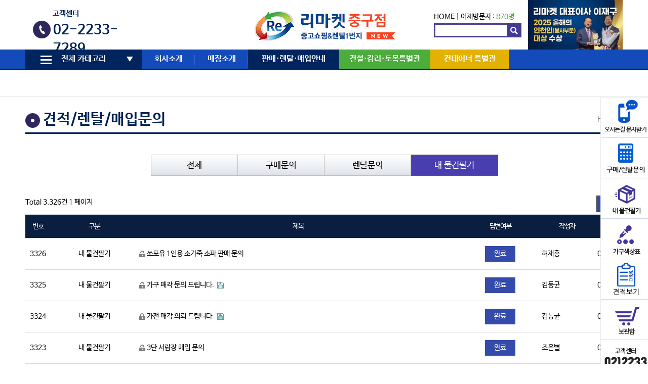

--- FILE ---
content_type: text/html; charset=utf-8
request_url: http://remarketc.co.kr/bbs/board.php?bo_table=qa&sca=%EB%82%B4+%EB%AC%BC%EA%B1%B4%ED%8C%94%EA%B8%B0
body_size: 14276
content:
<!doctype html>
<html lang="ko">
<head>
<meta charset="utf-8">
<meta http-equiv="imagetoolbar" content="no">
<meta http-equiv="X-UA-Compatible" content="IE=edge,chrome=1"/>
<meta name="description" content="중고 사무용가구,가전,PC,냉난방기 판매/매입/렌탈전문기업">
<meta property="og:title" content="리마켓 중구점">
<meta property="og:image" content="http://www.remarketc.co.kr/data/common/remarketc.png">
<meta property="og:description" content="중고 사무용가구,가전,PC,냉난방기 판매/매입/렌탈전문기업">
<title>견적/렌탈/매입문의 1 페이지 | 리마켓 중구점</title>
<link rel="stylesheet" href="http://remarketc.co.kr/theme/basic/css/default_shop.css?ver=16110201">
<link rel="stylesheet" href="/css/owl.carousel.min.css" />
<link rel="stylesheet" href="http://remarketc.co.kr/theme/basic/skin/visit/shop_basic/style.css?ver=16110201">
<link rel="stylesheet" href="http://remarketc.co.kr/theme/basic/skin/shop/basic/style.css?ver=16110201">
<link rel="stylesheet" href="http://remarketc.co.kr/theme/basic/skin/outlogin/shop_basic/style.css?ver=16110201">
<link rel="stylesheet" href="http://remarketc.co.kr/skin/board/qna/style.css?ver=16110201">
<link rel="stylesheet" href="//m.remarket.co.kr/css/colorchange.css">
<!--[if lte IE 8]>
<script src="http://remarketc.co.kr/js/html5.js"></script>
<![endif]-->
<script>
// 자바스크립트에서 사용하는 전역변수 선언
var g5_url       = "http://remarketc.co.kr";
var g5_bbs_url   = "http://remarketc.co.kr/bbs";
var g5_is_member = "";
var g5_is_admin  = "";
var g5_is_mobile = "";
var g5_bo_table  = "qa";
var g5_sca       = "내 물건팔기";
var g5_editor    = "smarteditor2";
var g5_cookie_domain = "";
</script>
<script src="http://remarketc.co.kr/js/jquery-1.8.3.min.js"></script>
<script src="http://remarketc.co.kr/js/jquery.shop.menu.js?ver=1611020"></script>
<script src="http://remarketc.co.kr/js/common.js?ver=1611020"></script>
<script src="http://remarketc.co.kr/js/wrest.js?ver=1611020"></script>
<script src="http://remarketc.co.kr/js/css_browser_selector.min.js?ver=1611020"></script>


<!-- Google tag (gtag.js) -->
<script async src="https://www.googletagmanager.com/gtag/js?id=AW-384188766"></script>
<script>
  window.dataLayer = window.dataLayer || [];
  function gtag(){dataLayer.push(arguments);}
  gtag('js', new Date());

  gtag('config', 'AW-384188766');
</script>

<script src="http://remarketc.co.kr/js/global.js?ver=1611020"></script>
<script src="http://remarketc.co.kr/js/owl.carousel.min.js"></script>
<script src="http://remarketc.co.kr/js/jquery.touchslider.min.js"></script>
</head>
<body class="menu menu menu ">
<link rel="stylesheet" href="" />
<style>
        /* 버튼 스타일 */
        #closeButton {
            width: 100%;
            height: 30px;
            background-color: #b46100;
            border: none;
			color:#fff;
            cursor: pointer;
            text-align: center;
            line-height: 30px;
			position: fixed; /* 버튼을 고정시키는 스타일 */
        top: 0;          /* 상단에서 0픽셀의 위치에 버튼을 위치시킴 */
        left: 0;         /* 좌측에서 0픽셀의 위치에 버튼을 위치시킴 */
        z-index: 1000;   /* 다른 요소 위에 표시되도록 z-index 값을 높게 설정 */
        }
		#hd_wrapper2 .gnb_1dli:nth-child(6) a {
			background: #e3b100;
		}
		#hd_wrapper2 .category-ul tr:first-child th, #hd_wrapper2 .category-ul tr:first-child th{
			background: #e3b100;
			text-align:center;
		}

		#hd_wrapper2 .category-ul tr:first-child th, #hd_wrapper2 .category-ul tr:first-child th a{
			background: #e3b100;
		}
		#hd_wrapper2 .category-ul tr:nth-child(2) th, #hd_wrapper2 .category-ul tr:nth-child(2) {
			background: #277d0c;
		}
		.nepa {
			padding:0 !important;
			background: #277d0c;
			}
			#hd_wrapper2 .category-ul td {
				padding: 10px 20px 10px 0;
			}
  #hd_wrapper2 .category-ul tr:last-child th, #hd_wrapper2 .category-ul tr:last-child td {
	background: #022663;
  }

	#hd_wrapper2 .gnb_1dli:nth-child(2) a {
		width: 105px;
	}
	#hd_wrapper2 .gnb_1dli:nth-child(3) a {
		width: 105px;
	}
	#hd_wrapper2 .gnb_1dli:nth-child(4) a {
		width: 105px;
	}
	#hd_wrapper2 .gnb_1dli:nth-child(5) a {
		width: 165px;
	}
	#hd_wrapper2 .gnb_1dli:nth-child(6) a {
		width: 155px;
	}
	#hd_wrapper2 .gnb_1dli:nth-child(7) a {
		width: 165px;
	}
	#hd_wrapper2 .gnb_1dli:nth-child(8) a {
		width: 145px;
	}
	#hd_wrapper2 .gnb_1dli:nth-child(5) a {
			width: 180px;
		    background: #4cad3c;
			}

			#hd_wrapper2 .gnb_1dli:nth-child(4) a {
			width: 180px;
		   background: #00255e;
			}
</style>




<!-- 상단고정배너 --> 


	
<!-- 상단고정배너 끝-->


<script charset="UTF-8" class="daum_roughmap_loader_script" src="http://dmaps.daum.net/map_js_init/roughmapLoader.js"></script>
<script type="text/javascript">
$(function () {
	$('#top01_banner .section a').on('click', function () {
		$('#top01_banner .section a').removeClass('on');
		$(this).addClass('on');
		$('#top01_banner-info-title').html( $(this).data('title') );
		$('#top01_banner-info-tel').html( $(this).data('tel') );
		$('#top01_banner-homepage').attr('href', $(this).data('homepage') );		

		return false;
	});


	$('#top01_banner .section1 li:first-child a').trigger('click');

    $("#hd_wrapper1 .touchslider").touchSlider({
		next: ".touchslider-next",
		prev: ".touchslider-prev",			
		mouseTouch: true,
		autoplay: true,
		delay: 3000
	});
	var owl1 = $('#top-fixed .section1 .owl-carousel').owlCarousel({
		loop:true, margin:0, nav:false, autoplay:true, items: 7, autoplayTimeout: 3000, autoplayHoverPause:false
	});
	var owl2 = $('#top-fixed .section2 .owl-carousel').owlCarousel({
		loop:true, margin:0, nav:false, autoplay:true, items: 7, autoplayTimeout: 3000, autoplayHoverPause:false
	});
	$(window).on('blur', function () {
		owl1.trigger('stop.owl.autoplay');
		owl2.trigger('stop.owl.autoplay');
	}).on('focus', function () {
		owl1.trigger('play.owl.autoplay');
		owl2.trigger('play.owl.autoplay');
	});
});
</script>	


<!-- 상단 시작 { -->
<div id="hd">
    <h1 id="hd_h1">견적/렌탈/매입문의 1 페이지</h1>

    <div id="skip_to_container"><a href="#container">본문 바로가기</a></div>

    
    <aside id="hd_qnb">
        <h2>쇼핑몰 퀵메뉴</h2>
        <div>
            <a href="http://remarketc.co.kr/shop/cart.php"><img src="http://remarketc.co.kr/shop/img/hd_nb_cart.gif" alt="장바구니"></a>
            <a href="http://remarketc.co.kr/shop/wishlist.php"><img src="http://remarketc.co.kr/shop/img/hd_nb_wish.gif" alt="위시리스트"></a>
            <a href="http://remarketc.co.kr/shop/orderinquiry.php"><img src="http://remarketc.co.kr/shop/img/hd_nb_deli.gif" alt="주문/배송조회"></a>
        </div>
    </aside>

    <div id="hd_wrapper">
		<div id="hd_wrapper1">
			<div class="pull-left">
				<!--<div class="touchslider">
					<div class="touchslider-viewport">
						<div>
							<div class="touchslider-item"><a href="/bbs/board.php?bo_table=notice&wr_id=56"><img src="/data/content/page/top-slider-1.jpg" /></a></div>
							<div class="touchslider-item"><a href="/page/contribution_intro.php"><img src="/data/content/page/top-slider-2.jpg" /></a></div>
						</div>
					</div>				
					<div class="touchslider-nav">
						<span class="touchslider-prev"></span>
						<span class="touchslider-next"></span>
					</div>
				</div>
 				<a href="/bbs/board.php?bo_table=notice&wr_id=56"><img src="http://remarketc.co.kr/data/common/banner1.png" alt="" /></a>  -->
				<div id="footer4">
					<div class="section3">
					<p>고객센터</p>
					<strong>02-2233-7289</strong>
					</div>
			    </div>

			</div>
	        <div id="logo"><a href="http://remarketc.co.kr/shop/"><img src="http://remarketc.co.kr/data/common/logo_img" alt="리마켓 중구점"></a></div>
			<div class="pull-right">
				
<section style="font-size:1.2em;padding-top:25px">
	<a href="/">HOME</a> | 
	어제방문자 : <span style="color:#4cad3c">870명</span>
</section>
				<form name="frmsearch1" id="frmsearch1" action="/shop/search.php" onSubmit="return search_submit(this);">
		            <label for="sch_str" class="sound_only">검색어<strong class="sound_only"> 필수</strong></label>
				    <input type="text" name="q" value="" id="sch_str" required="">
		            <input type="submit" value="" id="sch_submit">
	            </form>
			</div>
			<div class="cs25"><a href="https://www.yna.co.kr/view/RPR20251217001900353" target="_blank"><img src="https://remarket.co.kr/newimg/receoinc.png" alt="" style="width: 187px !important;"></a></div>
		</div>
		<div id="hd_wrapper2">
			<h2>메인메뉴</h2>
			<div class="wrapper">
				<ul id="hd_wrapper2_1dul">
					<li class="gnb_1dli  ">						<a href="#" class="gnb_1da" id="menu_expend_btn"><i class="i1"></i><i class="i2"></i><i class="i3"></i>전체 카테고리</a>
						<ul class="gnb_2dul category-ul">
						    <li class="gnb_2dli">
							<table>
						
							<tr>
								<th colspan="2"><a href="/shop/list.php?ca_id=60">컨테이너 특별관</a></th>
							</tr>
						
							<tr>
								<th>렌탈제품</th>
								<td>
								
									<table>
									<tr>
										<td class="nepa"><a href="/page/rental2-1.php">사무가구</a></td>
										<td class="nepa"><a href="/page/rental4-1.php">OA기기</a></td>
									</tr>
									<tr>
										<td class="nepa"><a href="/page/rental2-1.php">가전기기</a></td>
										<td class="nepa"><a href="/page/rental3-1.php">냉난방기</a></td>
									</tr>
									<tr>
										<td colspan="2" class="nepa"><a href="/page/rental5-1.php" style="background: #237f27 !important;">행사용품</a></td>
									</tr>
									</table>
									
								</td>
							<tr><th>사무가구<i></i></th><td><a href="/shop/list.php?ca_id=1010">책상/테이블/이동서랍</a><ul class="gnb_3dul"><li><a href="/shop/list.php?ca_id=101010">사원용책상</a></li><li><a href="/shop/list.php?ca_id=101020">중역용책상</a></li><li><a href="/shop/list.php?ca_id=101030">회의/수강/접이식테이블</a></li><li><a href="/shop/list.php?ca_id=101040">이동서랍</a></li><li><a href="/shop/list.php?ca_id=101050">보조/TM/PC/학원책상</a></li></ul></li><a href="/shop/list.php?ca_id=1020">의자</a><ul class="gnb_3dul"><li><a href="/shop/list.php?ca_id=102010">사원용의자</a></li><li><a href="/shop/list.php?ca_id=102020">중역용의자</a></li><li><a href="/shop/list.php?ca_id=102030">회의용/고정의자</a></li><li><a href="/shop/list.php?ca_id=102040">대기/인테리어 의자</a></li></ul></li><a href="/shop/list.php?ca_id=1030">책장/서랍장/옷장</a><ul class="gnb_3dul"><li><a href="/shop/list.php?ca_id=103010">책장</a></li><li><a href="/shop/list.php?ca_id=103020">사무옷장/락카</a></li><li><a href="/shop/list.php?ca_id=103030">서랍장/화일함</a></li><li><a href="/shop/list.php?ca_id=103040">책꽂이/기타</a></li></ul></li><a href="/shop/list.php?ca_id=1040">쇼파/탁자/화이트보드</a><ul class="gnb_3dul"><li><a href="/shop/list.php?ca_id=104010">사무용쇼파</a></li><li><a href="/shop/list.php?ca_id=104020">중역용쇼파</a></li><li><a href="/shop/list.php?ca_id=104030">쇼파탁자</a></li><li><a href="/shop/list.php?ca_id=104040">전화다이(협탁)</a></li><li><a href="/shop/list.php?ca_id=104050">화이트보드 </a></li></ul></li><a href="/shop/list.php?ca_id=1050">파티션/기타</a><ul class="gnb_3dul"><li><a href="/shop/list.php?ca_id=105010">파티션/부속품</a></li><li><a href="/shop/list.php?ca_id=105020">강연대/옷걸이</a></li><li><a href="/shop/list.php?ca_id=105030">기타</a></li></ul></li><i></i></td></tr><tr><th>OA기기<i></i></th><td><a href="/shop/list.php?ca_id=2010">컴퓨터/모니터</a><ul class="gnb_3dul"><li><a href="/shop/list.php?ca_id=201010">데스크탑</a></li><li><a href="/shop/list.php?ca_id=201020">노트북</a></li><li><a href="/shop/list.php?ca_id=201030">모니터</a></li></ul></li><a href="/shop/list.php?ca_id=2020">복합기/프린터</a><ul class="gnb_3dul"><li><a href="/shop/list.php?ca_id=202010">복합기</a></li><li><a href="/shop/list.php?ca_id=202030">무한잉크젯</a></li><li><a href="/shop/list.php?ca_id=202040">프린터</a></li><li><a href="/shop/list.php?ca_id=202050">팩스</a></li></ul></li><a href="/shop/list.php?ca_id=2030">프로젝터/스크린</a><ul class="gnb_3dul"><li><a href="/shop/list.php?ca_id=203010">프로젝터</a></li><li><a href="/shop/list.php?ca_id=203030">스크린</a></li></ul></li><a href="/shop/list.php?ca_id=2040">전화기/세단기/기타</a><ul class="gnb_3dul"><li><a href="/shop/list.php?ca_id=204010">전화기(일반/키폰)</a></li><li><a href="/shop/list.php?ca_id=204020">키폰주장치</a></li><li><a href="/shop/list.php?ca_id=204030">문서세단기</a></li><li><a href="/shop/list.php?ca_id=204040">금고</a></li><li><a href="/shop/list.php?ca_id=204050">기타</a></li></ul></li><i></i></td></tr><tr><th>냉방난방<i></i></th><td><a href="/shop/list.php?ca_id=3010">냉난방기</a><ul class="gnb_3dul"><li><a href="/shop/list.php?ca_id=301020">냉난방기(월별렌탈)</a></li><li><a href="/shop/list.php?ca_id=301030">냉난방기(벽걸이형)</a></li><li><a href="/shop/list.php?ca_id=301040">냉난방기(스탠드형)</a></li></ul></li><a href="/shop/list.php?ca_id=3020">에어컨/냉방기</a><ul class="gnb_3dul"><li><a href="/shop/list.php?ca_id=302010">에어컨(벽걸이형/창문형)</a></li><li><a href="/shop/list.php?ca_id=302020">에어컨(스탠드형)</a></li><li><a href="/shop/list.php?ca_id=302030">이동식에어컨</a></li><li><a href="/shop/list.php?ca_id=302040">선풍기/냉풍기</a></li></ul></li><a href="/shop/list.php?ca_id=3030">온풍기/난방기/기타</a><ul class="gnb_3dul"><li><a href="/shop/list.php?ca_id=303010">전기온풍기</a></li><li><a href="/shop/list.php?ca_id=303020">돈풍기</a></li><li><a href="/shop/list.php?ca_id=303030">석유난로</a></li><li><a href="/shop/list.php?ca_id=303040">전기난로</a></li><li><a href="/shop/list.php?ca_id=303050">기타</a></li></ul></li><i></i></td></tr><tr><th>가전제품<i></i></th><td><a href="/shop/list.php?ca_id=4010">냉장고/냉온수기</a><ul class="gnb_3dul"><li><a href="/shop/list.php?ca_id=401010">냉장고</a></li><li><a href="/shop/list.php?ca_id=401020">김치냉장고</a></li><li><a href="/shop/list.php?ca_id=401030">업소용냉장/냉동고</a></li><li><a href="/shop/list.php?ca_id=401040">냉온수기/정수기</a></li></ul></li><a href="/shop/list.php?ca_id=4020">TV</a><ul class="gnb_3dul"><li><a href="/shop/list.php?ca_id=402010">LCD/LED TV</a></li><li><a href="/shop/list.php?ca_id=402020">브라운관 TV</a></li></ul></li><a href="/shop/list.php?ca_id=4030">세탁기/기타</a><ul class="gnb_3dul"><li><a href="/shop/list.php?ca_id=403010">일반세탁기</a></li><li><a href="/shop/list.php?ca_id=403020">드럼세탁기</a></li><li><a href="/shop/list.php?ca_id=403030">전자레인지</a></li><li><a href="/shop/list.php?ca_id=403040">가스레인지</a></li><li><a href="/shop/list.php?ca_id=403050">공기청정기 </a></li><li><a href="/shop/list.php?ca_id=403060">전기밥솥/기타</a></li></ul></li><i></i></td></tr><tr><th>가정가구<i></i></th><td><a href="/shop/list.php?ca_id=5010">침실가구</a><ul class="gnb_3dul"><li><a href="/shop/list.php?ca_id=501010">침대</a></li><li><a href="/shop/list.php?ca_id=501020">장롱</a></li><li><a href="/shop/list.php?ca_id=501030">서랍장</a></li><li><a href="/shop/list.php?ca_id=501040">화장대/기타</a></li></ul></li><a href="/shop/list.php?ca_id=5020">거실가구</a><ul class="gnb_3dul"><li><a href="/shop/list.php?ca_id=502010">쇼파</a></li><li><a href="/shop/list.php?ca_id=502020">쇼파테이블</a></li><li><a href="/shop/list.php?ca_id=502030">거실장/장식장</a></li><li><a href="/shop/list.php?ca_id=502040">신발장/기타</a></li></ul></li><a href="/shop/list.php?ca_id=5030">주방가구</a><ul class="gnb_3dul"><li><a href="/shop/list.php?ca_id=503010">식탁</a></li><li><a href="/shop/list.php?ca_id=503020">씽크대</a></li><li><a href="/shop/list.php?ca_id=503030">기타</a></li></ul></li><i></i></td></tr>							
							</table>
							</li>
						</ul>
					</li>
										<li class="gnb_1dli ">
						<a href="/page/introduce.php" target="_self" class="gnb_1da">회사소개 <i></i></a>
						<ul class="gnb_2dul">
				  <li class="gnb_2dli"><a href="/page/introduce.php" target="_self" class="gnb_2da">인사말·경영이념 <i></i></a></li>
										  <li class="gnb_2dli"><a href="/page/history.php" target="_self" class="gnb_2da">리마켓 연혁 <i></i></a></li>
										  <li class="gnb_2dli"><a href="/page/company.php" target="_self" class="gnb_2da">사업조직&강점 <i></i></a></li>
										  <li class="gnb_2dli"><a href="/bbs/board.php?bo_table=notice" target="_self" class="gnb_2da">공지사항 <i></i></a></li>
										  <li class="gnb_2dli"><a href="/page/contribution_intro.php" target="_self" class="gnb_2da">사회공헌활동 <i></i></a></li>
										  <li class="gnb_2dli"><a href="/page/place.php" target="_self" class="gnb_2da">오시는길 <i></i></a></li>
						</ul>
					</li>
										<li class="gnb_1dli ">
						<a href="/page/base_map.php" target="_self" class="gnb_1da">매장소개 <i></i></a>
											</li>
										<li class="gnb_1dli ">
						<a href="/page/rental1-1.php" target="_self" class="gnb_1da">판매·렌탈·매입안내 <i></i></a>
						<ul class="gnb_2dul">
				  <li class="gnb_2dli"><a href="/page/rental1-1.php" target="_self" class="gnb_2da">렌탈종합안내 <i></i></a></li>
										  <li class="gnb_2dli"><a href="/page/rental2-1.php" target="_self" class="gnb_2da">사무용가구&가전 <i></i></a></li>
										  <li class="gnb_2dli"><a href="/page/rental3-1.php" target="_self" class="gnb_2da">냉난방기 <i></i></a></li>
										  <li class="gnb_2dli"><a href="/page/rental4-1.php" target="_self" class="gnb_2da">OA기기 <i></i></a></li>
										  <li class="gnb_2dli"><a href="/bbs/board.php?bo_table=supply" target="_self" class="gnb_2da">판매사례 <i></i></a></li>
										  <li class="gnb_2dli"><a href="/bbs/board.php?bo_table=rental" target="_self" class="gnb_2da">렌탈사례 <i></i></a></li>
										  <li class="gnb_2dli"><a href="/bbs/board.php?bo_table=buying" target="_self" class="gnb_2da">매입사례 <i></i></a></li>
						</ul>
					</li>
										<li class="gnb_1dli ">
						<a href="/shop/listr.php" target="_self" class="gnb_1da">건설·감리·토목특별관 <i></i></a>
											</li>
										<li class="gnb_1dli ">
						<a href="/shop/list.php?ca_id=60" target="_self" class="gnb_1da">컨테이너 특별관 <i></i></a>
											</li>
									</ul>
			</div>
		</div>
		<div id="menu_expand" class="wrapper">			
			<div>
				<a href="#" id="menu_expand_close"><img src="/img/icon_X.png" alt="" /></a>
				<ul class="depth1">
					<li><h3>사무가구</h3><ul class='depth2'><li><a href="/shop/list.php?ca_id=1010">책상/테이블/이동서랍</a><ul class='depth3'><li><a href="/shop/list.php?ca_id=101010">사원용책상</a></li><li><a href="/shop/list.php?ca_id=101020">중역용책상</a></li><li><a href="/shop/list.php?ca_id=101030">회의/수강/접이식테이블</a></li><li><a href="/shop/list.php?ca_id=101040">이동서랍</a></li><li><a href="/shop/list.php?ca_id=101050">보조/TM/PC/학원책상</a></li></ul></li><li><a href="/shop/list.php?ca_id=1020">의자</a><ul class='depth3'><li><a href="/shop/list.php?ca_id=102010">사원용의자</a></li><li><a href="/shop/list.php?ca_id=102020">중역용의자</a></li><li><a href="/shop/list.php?ca_id=102030">회의용/고정의자</a></li><li><a href="/shop/list.php?ca_id=102040">대기/인테리어 의자</a></li></ul></li><li><a href="/shop/list.php?ca_id=1030">책장/서랍장/옷장</a><ul class='depth3'><li><a href="/shop/list.php?ca_id=103010">책장</a></li><li><a href="/shop/list.php?ca_id=103020">사무옷장/락카</a></li><li><a href="/shop/list.php?ca_id=103030">서랍장/화일함</a></li><li><a href="/shop/list.php?ca_id=103040">책꽂이/기타</a></li></ul></li><li><a href="/shop/list.php?ca_id=1040">쇼파/탁자/화이트보드</a><ul class='depth3'><li><a href="/shop/list.php?ca_id=104010">사무용쇼파</a></li><li><a href="/shop/list.php?ca_id=104020">중역용쇼파</a></li><li><a href="/shop/list.php?ca_id=104030">쇼파탁자</a></li><li><a href="/shop/list.php?ca_id=104040">전화다이(협탁)</a></li><li><a href="/shop/list.php?ca_id=104050">화이트보드 </a></li></ul></li><li><a href="/shop/list.php?ca_id=1050">파티션/기타</a><ul class='depth3'><li><a href="/shop/list.php?ca_id=105010">파티션/부속품</a></li><li><a href="/shop/list.php?ca_id=105020">강연대/옷걸이</a></li><li><a href="/shop/list.php?ca_id=105030">기타</a></li></ul></li></ul></li><li><h3>OA기기</h3><ul class='depth2'><li><a href="/shop/list.php?ca_id=2010">컴퓨터/모니터</a><ul class='depth3'><li><a href="/shop/list.php?ca_id=201010">데스크탑</a></li><li><a href="/shop/list.php?ca_id=201020">노트북</a></li><li><a href="/shop/list.php?ca_id=201030">모니터</a></li></ul></li><li><a href="/shop/list.php?ca_id=2020">복합기/프린터</a><ul class='depth3'><li><a href="/shop/list.php?ca_id=202010">복합기</a></li><li><a href="/shop/list.php?ca_id=202030">무한잉크젯</a></li><li><a href="/shop/list.php?ca_id=202040">프린터</a></li><li><a href="/shop/list.php?ca_id=202050">팩스</a></li></ul></li><li><a href="/shop/list.php?ca_id=2030">프로젝터/스크린</a><ul class='depth3'><li><a href="/shop/list.php?ca_id=203010">프로젝터</a></li><li><a href="/shop/list.php?ca_id=203030">스크린</a></li></ul></li><li><a href="/shop/list.php?ca_id=2040">전화기/세단기/기타</a><ul class='depth3'><li><a href="/shop/list.php?ca_id=204010">전화기(일반/키폰)</a></li><li><a href="/shop/list.php?ca_id=204020">키폰주장치</a></li><li><a href="/shop/list.php?ca_id=204030">문서세단기</a></li><li><a href="/shop/list.php?ca_id=204040">금고</a></li><li><a href="/shop/list.php?ca_id=204050">기타</a></li></ul></li></ul></li><li><h3>냉방난방</h3><ul class='depth2'><li><a href="/shop/list.php?ca_id=3010">냉난방기</a><ul class='depth3'><li><a href="/shop/list.php?ca_id=301020">냉난방기(월별렌탈)</a></li><li><a href="/shop/list.php?ca_id=301030">냉난방기(벽걸이형)</a></li><li><a href="/shop/list.php?ca_id=301040">냉난방기(스탠드형)</a></li></ul></li><li><a href="/shop/list.php?ca_id=3020">에어컨/냉방기</a><ul class='depth3'><li><a href="/shop/list.php?ca_id=302010">에어컨(벽걸이형/창문형)</a></li><li><a href="/shop/list.php?ca_id=302020">에어컨(스탠드형)</a></li><li><a href="/shop/list.php?ca_id=302030">이동식에어컨</a></li><li><a href="/shop/list.php?ca_id=302040">선풍기/냉풍기</a></li></ul></li><li><a href="/shop/list.php?ca_id=3030">온풍기/난방기/기타</a><ul class='depth3'><li><a href="/shop/list.php?ca_id=303010">전기온풍기</a></li><li><a href="/shop/list.php?ca_id=303020">돈풍기</a></li><li><a href="/shop/list.php?ca_id=303030">석유난로</a></li><li><a href="/shop/list.php?ca_id=303040">전기난로</a></li><li><a href="/shop/list.php?ca_id=303050">기타</a></li></ul></li></ul></li><li><h3>가전제품</h3><ul class='depth2'><li><a href="/shop/list.php?ca_id=4010">냉장고/냉온수기</a><ul class='depth3'><li><a href="/shop/list.php?ca_id=401010">냉장고</a></li><li><a href="/shop/list.php?ca_id=401020">김치냉장고</a></li><li><a href="/shop/list.php?ca_id=401030">업소용냉장/냉동고</a></li><li><a href="/shop/list.php?ca_id=401040">냉온수기/정수기</a></li></ul></li><li><a href="/shop/list.php?ca_id=4020">TV</a><ul class='depth3'><li><a href="/shop/list.php?ca_id=402010">LCD/LED TV</a></li><li><a href="/shop/list.php?ca_id=402020">브라운관 TV</a></li></ul></li><li><a href="/shop/list.php?ca_id=4030">세탁기/기타</a><ul class='depth3'><li><a href="/shop/list.php?ca_id=403010">일반세탁기</a></li><li><a href="/shop/list.php?ca_id=403020">드럼세탁기</a></li><li><a href="/shop/list.php?ca_id=403030">전자레인지</a></li><li><a href="/shop/list.php?ca_id=403040">가스레인지</a></li><li><a href="/shop/list.php?ca_id=403050">공기청정기 </a></li><li><a href="/shop/list.php?ca_id=403060">전기밥솥/기타</a></li></ul></li></ul></li><li><h3>가정가구</h3><ul class='depth2'><li><a href="/shop/list.php?ca_id=5010">침실가구</a><ul class='depth3'><li><a href="/shop/list.php?ca_id=501010">침대</a></li><li><a href="/shop/list.php?ca_id=501020">장롱</a></li><li><a href="/shop/list.php?ca_id=501030">서랍장</a></li><li><a href="/shop/list.php?ca_id=501040">화장대/기타</a></li></ul></li><li><a href="/shop/list.php?ca_id=5020">거실가구</a><ul class='depth3'><li><a href="/shop/list.php?ca_id=502010">쇼파</a></li><li><a href="/shop/list.php?ca_id=502020">쇼파테이블</a></li><li><a href="/shop/list.php?ca_id=502030">거실장/장식장</a></li><li><a href="/shop/list.php?ca_id=502040">신발장/기타</a></li></ul></li><li><a href="/shop/list.php?ca_id=5030">주방가구</a><ul class='depth3'><li><a href="/shop/list.php?ca_id=503010">식탁</a></li><li><a href="/shop/list.php?ca_id=503020">씽크대</a></li><li><a href="/shop/list.php?ca_id=503030">기타</a></li></ul></li></ul></li>					<li>
						<h3>렌탈제품</h3>
						<ul class="depth2">
							<li><a href="/page/rental2-1.php">사무가구</a></li>
							<li><a href="/page/rental4-1.php">OA기기</a></li>
							<li><a href="/page/rental2-1.php">가전기기</a></li>
							<li><a href="/page/rental3-1.php">냉난방기</a></li>
							<li><a href="/page/rental5-1.php">행사용품</a></li>
						</ul>
					</li>

				</ul>
			</div>
		</div>
		<div id="menu_expand" class="wrapper">			
			<div>
				<a href="#" id="menu_expand_close"><img src="/img/icon_X.png" alt="" /></a>
				<ul class="depth1">
					<li><h3>사무가구</h3><ul class='depth2'><li><a href="/shop/list.php?ca_id=1010">책상/테이블/이동서랍</a><ul class='depth3'><li><a href="/shop/list.php?ca_id=101010">사원용책상</a></li><li><a href="/shop/list.php?ca_id=101020">중역용책상</a></li><li><a href="/shop/list.php?ca_id=101030">회의/수강/접이식테이블</a></li><li><a href="/shop/list.php?ca_id=101040">이동서랍</a></li><li><a href="/shop/list.php?ca_id=101050">보조/TM/PC/학원책상</a></li></ul></li><li><a href="/shop/list.php?ca_id=1020">의자</a><ul class='depth3'><li><a href="/shop/list.php?ca_id=102010">사원용의자</a></li><li><a href="/shop/list.php?ca_id=102020">중역용의자</a></li><li><a href="/shop/list.php?ca_id=102030">회의용/고정의자</a></li><li><a href="/shop/list.php?ca_id=102040">대기/인테리어 의자</a></li></ul></li><li><a href="/shop/list.php?ca_id=1030">책장/서랍장/옷장</a><ul class='depth3'><li><a href="/shop/list.php?ca_id=103010">책장</a></li><li><a href="/shop/list.php?ca_id=103020">사무옷장/락카</a></li><li><a href="/shop/list.php?ca_id=103030">서랍장/화일함</a></li><li><a href="/shop/list.php?ca_id=103040">책꽂이/기타</a></li></ul></li><li><a href="/shop/list.php?ca_id=1040">쇼파/탁자/화이트보드</a><ul class='depth3'><li><a href="/shop/list.php?ca_id=104010">사무용쇼파</a></li><li><a href="/shop/list.php?ca_id=104020">중역용쇼파</a></li><li><a href="/shop/list.php?ca_id=104030">쇼파탁자</a></li><li><a href="/shop/list.php?ca_id=104040">전화다이(협탁)</a></li><li><a href="/shop/list.php?ca_id=104050">화이트보드 </a></li></ul></li><li><a href="/shop/list.php?ca_id=1050">파티션/기타</a><ul class='depth3'><li><a href="/shop/list.php?ca_id=105010">파티션/부속품</a></li><li><a href="/shop/list.php?ca_id=105020">강연대/옷걸이</a></li><li><a href="/shop/list.php?ca_id=105030">기타</a></li></ul></li></ul></li><li><h3>OA기기</h3><ul class='depth2'><li><a href="/shop/list.php?ca_id=2010">컴퓨터/모니터</a><ul class='depth3'><li><a href="/shop/list.php?ca_id=201010">데스크탑</a></li><li><a href="/shop/list.php?ca_id=201020">노트북</a></li><li><a href="/shop/list.php?ca_id=201030">모니터</a></li></ul></li><li><a href="/shop/list.php?ca_id=2020">복합기/프린터</a><ul class='depth3'><li><a href="/shop/list.php?ca_id=202010">복합기</a></li><li><a href="/shop/list.php?ca_id=202030">무한잉크젯</a></li><li><a href="/shop/list.php?ca_id=202040">프린터</a></li><li><a href="/shop/list.php?ca_id=202050">팩스</a></li></ul></li><li><a href="/shop/list.php?ca_id=2030">프로젝터/스크린</a><ul class='depth3'><li><a href="/shop/list.php?ca_id=203010">프로젝터</a></li><li><a href="/shop/list.php?ca_id=203030">스크린</a></li></ul></li><li><a href="/shop/list.php?ca_id=2040">전화기/세단기/기타</a><ul class='depth3'><li><a href="/shop/list.php?ca_id=204010">전화기(일반/키폰)</a></li><li><a href="/shop/list.php?ca_id=204020">키폰주장치</a></li><li><a href="/shop/list.php?ca_id=204030">문서세단기</a></li><li><a href="/shop/list.php?ca_id=204040">금고</a></li><li><a href="/shop/list.php?ca_id=204050">기타</a></li></ul></li></ul></li><li><h3>냉방난방</h3><ul class='depth2'><li><a href="/shop/list.php?ca_id=3010">냉난방기</a><ul class='depth3'><li><a href="/shop/list.php?ca_id=301020">냉난방기(월별렌탈)</a></li><li><a href="/shop/list.php?ca_id=301030">냉난방기(벽걸이형)</a></li><li><a href="/shop/list.php?ca_id=301040">냉난방기(스탠드형)</a></li></ul></li><li><a href="/shop/list.php?ca_id=3020">에어컨/냉방기</a><ul class='depth3'><li><a href="/shop/list.php?ca_id=302010">에어컨(벽걸이형/창문형)</a></li><li><a href="/shop/list.php?ca_id=302020">에어컨(스탠드형)</a></li><li><a href="/shop/list.php?ca_id=302030">이동식에어컨</a></li><li><a href="/shop/list.php?ca_id=302040">선풍기/냉풍기</a></li></ul></li><li><a href="/shop/list.php?ca_id=3030">온풍기/난방기/기타</a><ul class='depth3'><li><a href="/shop/list.php?ca_id=303010">전기온풍기</a></li><li><a href="/shop/list.php?ca_id=303020">돈풍기</a></li><li><a href="/shop/list.php?ca_id=303030">석유난로</a></li><li><a href="/shop/list.php?ca_id=303040">전기난로</a></li><li><a href="/shop/list.php?ca_id=303050">기타</a></li></ul></li></ul></li><li><h3>가전제품</h3><ul class='depth2'><li><a href="/shop/list.php?ca_id=4010">냉장고/냉온수기</a><ul class='depth3'><li><a href="/shop/list.php?ca_id=401010">냉장고</a></li><li><a href="/shop/list.php?ca_id=401020">김치냉장고</a></li><li><a href="/shop/list.php?ca_id=401030">업소용냉장/냉동고</a></li><li><a href="/shop/list.php?ca_id=401040">냉온수기/정수기</a></li></ul></li><li><a href="/shop/list.php?ca_id=4020">TV</a><ul class='depth3'><li><a href="/shop/list.php?ca_id=402010">LCD/LED TV</a></li><li><a href="/shop/list.php?ca_id=402020">브라운관 TV</a></li></ul></li><li><a href="/shop/list.php?ca_id=4030">세탁기/기타</a><ul class='depth3'><li><a href="/shop/list.php?ca_id=403010">일반세탁기</a></li><li><a href="/shop/list.php?ca_id=403020">드럼세탁기</a></li><li><a href="/shop/list.php?ca_id=403030">전자레인지</a></li><li><a href="/shop/list.php?ca_id=403040">가스레인지</a></li><li><a href="/shop/list.php?ca_id=403050">공기청정기 </a></li><li><a href="/shop/list.php?ca_id=403060">전기밥솥/기타</a></li></ul></li></ul></li><li><h3>가정가구</h3><ul class='depth2'><li><a href="/shop/list.php?ca_id=5010">침실가구</a><ul class='depth3'><li><a href="/shop/list.php?ca_id=501010">침대</a></li><li><a href="/shop/list.php?ca_id=501020">장롱</a></li><li><a href="/shop/list.php?ca_id=501030">서랍장</a></li><li><a href="/shop/list.php?ca_id=501040">화장대/기타</a></li></ul></li><li><a href="/shop/list.php?ca_id=5020">거실가구</a><ul class='depth3'><li><a href="/shop/list.php?ca_id=502010">쇼파</a></li><li><a href="/shop/list.php?ca_id=502020">쇼파테이블</a></li><li><a href="/shop/list.php?ca_id=502030">거실장/장식장</a></li><li><a href="/shop/list.php?ca_id=502040">신발장/기타</a></li></ul></li><li><a href="/shop/list.php?ca_id=5030">주방가구</a><ul class='depth3'><li><a href="/shop/list.php?ca_id=503010">식탁</a></li><li><a href="/shop/list.php?ca_id=503020">씽크대</a></li><li><a href="/shop/list.php?ca_id=503030">기타</a></li></ul></li></ul></li>					<li>
						<h3>렌탈제품</h3>
						<ul class="depth2">
							<li><a href="/page/rental2-1.php">사무가구</a></li>
							<li><a href="/page/rental4-1.php">OA기기</a></li>
							<li><a href="/page/rental2-1.php">가전기기</a></li>
							<li><a href="/page/rental3-1.php">냉난방기</a></li>
							<li><a href="/page/rental5-1.php">행사용품</a></li>
						</ul>
					</li>

				</ul>
			</div>
		</div>
    </div>

</div>

<div id="hd_spacer"></div>


<div id="asideRightWrap">
<aside id="asideRight">
	<ul id="asideRightlist">
		<li>
			<a href="https://bmscenter.com/widget/customer/bmsMapPopup_remarket.aspx?bmsNumber=05082002033" id="footer2-sms" class="footer2-sms">
				<img src="https://www.remarket.co.kr/newimg/tomap.png" alt="" />
				<p>구매문의</p>
				<i></i>
			</a>
		</li>
		<li>
			<a href="/bbs/board.php?bo_table=qa&sca=%EA%B5%AC%EB%A7%A4%EB%AC%B8%EC%9D%98">
				<img src="/newimg/buyqa.gif" alt="" />
				<p>구매문의</p>
				<i></i>
			</a>
		</li>
		<li>
			<a href="/bbs/board.php?bo_table=qa&sca=내+물건팔기">
				<img src="/data/content/page/asideRight-2.png" alt="" />
				<p>내물건팔기</p>
				<i></i>
			</a>
		</li>
		<li>
			<a href="/page/color.php">
				<img src="/data/content/page/asideRight-3.png" alt="" />
				<p>가구색상표</p>
				<i></i>
			</a>
		</li> 
				<li>
			<a href="/bbs/estimate.php">
				<img src="/newimg/estimateck.jpg" alt="" />
				<p>견적서 조회</p>
				<i></i>
			</a>
		</li> 
				<li>
			<a href="/shop/cart.php">
				<img src="/data/content/page/asideRight-5.png" alt="" />
				<p>보관함</p>
				<i></i>
			</a>
		</li>
		<!-- <li>
			<a href="/bbs/board.php?bo_table=data">
				<img src="/images/asideRight-11.png" alt="" />
				<p>자료실</p>
				<i></i>
			</a>
		</li> -->
		<li>
			<img src="/data/content/page/asideRight-tel.png" alt="" />
			<p>
				고객센터
			</p>
			<p class="up">
				1544<br>0858
			</p>
			<p class="gray">
				평일<br>
				오전9시-오후7시<br>
				주말·공휴일<br>
				오전9시-오후6시
			</p>
		</li>
		<!-- <li class="">
		<a href="#" target="_self"
onclick="window.open('https://customer.happytalk.io/public_v1/chat_v4/public_point?go=C&is_login=N&uid=&site_id=5000000418&category_id=70265&division_id=70266&usergb=W&title=%5B%ED%85%8C%EC%8A%A4%ED%8A%B8+%EC%83%81%EB%8B%B4%EC%B0%BD%5D', 'NewWindow','toolbar=no,location=no,directories=no,status=no,menubar=no,scrollbars=no,resizable=no,copyhistory=no, width=455,height=700, top=240')" onfocus='blur()'> 
			
				<img src="/data/content/page/asideRight-9.png" alt="" />
				<p>실시간 상담</p>
			</a>
		</li>
		<li class="">
			<a href="https://api.happytalk.io/api/kakao/chat_open?yid=%40%EC%98%A4%EC%BC%80%EC%9D%B4%EB%A6%AC%EB%A7%88%EC%BC%93&site_id=5000000418&category_id=70265&division_id=70266" target="_blank" >
				<img src="/data/content/page/asideRight-10.png" alt="" />
				<p>카</p>
			</a>
		</li>	-->	
		<li>
        
        <p>없음</p>

        		</li>
	</ul>
	<div id="asideRightContent-wrap">
		<div id="asideRightContent-loading"><img src="/img/ico/ajax-loader.gif" alt="" /></div>
		<div id="asideRightContent"></div>
	</div>
</aside>
</div>


<script src="http://remarketc.co.kr/js/scroll_oldie.js"></script>
<!-- } 오늘 본 상품 끝 --><div id="topimg"></div>

<div id="wrapper">

    
    <div id="aside">
        
<section id="ol_before" class="ol">
    <h2>회원로그인</h2>
    <!-- 로그인 전 외부로그인 시작 -->
    <form name="foutlogin" action="http://remarketc.co.kr/bbs/login_check.php" onsubmit="return fhead_submit(this);" method="post" autocomplete="off">
    <fieldset>
        <input type="hidden" name="url" value="%2Fbbs%2Fboard.php%3Fbo_table%3Dqa%26sca%3D%25EB%2582%25B4%2B%25EB%25AC%25BC%25EA%25B1%25B4%25ED%258C%2594%25EA%25B8%25B0">
        <label for="ol_id" id="ol_idlabel">회원아이디<strong class="sound_only"> 필수</strong></label>
        <input type="text" id="ol_id" name="mb_id" required class="required" maxlength="20">
        <label for="ol_pw" id="ol_pwlabel">비밀번호<strong class="sound_only"> 필수</strong></label>
        <input type="password" name="mb_password" id="ol_pw" required class="required" maxlength="20">
        <input type="submit" id="ol_submit" value="로그인">
        <div id="ol_svc">
            <a href="http://remarketc.co.kr/bbs/register.php"><b>회원가입</b></a>
            <a href="http://remarketc.co.kr/bbs/password_lost.php" id="ol_password_lost">정보찾기</a>
        </div>
        <div id="ol_auto">
            <input type="checkbox" name="auto_login" value="1" id="auto_login">
            <label for="auto_login" id="auto_login_label">자동로그인</label>
        </div>
    </fieldset>
    </form>
</section>

<script>
$omi = $('#ol_id');
$omp = $('#ol_pw');
$omi_label = $('#ol_idlabel');
$omi_label.addClass('ol_idlabel');
$omp_label = $('#ol_pwlabel');
$omp_label.addClass('ol_pwlabel');

$(function() {
    $omi.focus(function() {
        $omi_label.css('visibility','hidden');
    });
    $omp.focus(function() {
        $omp_label.css('visibility','hidden');
    });
    $omi.blur(function() {
        $this = $(this);
        if($this.attr('id') == "ol_id" && $this.attr('value') == "") $omi_label.css('visibility','visible');
    });
    $omp.blur(function() {
        $this = $(this);
        if($this.attr('id') == "ol_pw" && $this.attr('value') == "") $omp_label.css('visibility','visible');
    });

    $("#auto_login").click(function(){
        if ($(this).is(":checked")) {
            if(!confirm("자동로그인을 사용하시면 다음부터 회원아이디와 비밀번호를 입력하실 필요가 없습니다.\n\n공공장소에서는 개인정보가 유출될 수 있으니 사용을 자제하여 주십시오.\n\n자동로그인을 사용하시겠습니까?"))
                return false;
        }
    });
});

function fhead_submit(f)
{
    return true;
}
</script>
<!-- 로그인 전 외부로그인 끝 -->

        
<!-- 쇼핑몰 카테고리 시작 { -->
<nav id="gnb">
    <h2>쇼핑몰 카테고리</h2>
    <ul id="gnb_1dul">
                <li class="gnb_1dli" style="z-index:998">
            <a href="http://remarketc.co.kr/shop/list.php?ca_id=10" class="gnb_1da gnb_1dam">사무가구</a>
            <ul class="gnb_2dul" style="z-index:998">                <li class="gnb_2dli"><a href="http://remarketc.co.kr/shop/list.php?ca_id=1010" class="gnb_2da">책상/테이블/이동서랍</a></li>
                            <li class="gnb_2dli"><a href="http://remarketc.co.kr/shop/list.php?ca_id=1020" class="gnb_2da">의자</a></li>
                            <li class="gnb_2dli"><a href="http://remarketc.co.kr/shop/list.php?ca_id=1030" class="gnb_2da">책장/서랍장/옷장</a></li>
                            <li class="gnb_2dli"><a href="http://remarketc.co.kr/shop/list.php?ca_id=1040" class="gnb_2da">쇼파/탁자/화이트보드</a></li>
                            <li class="gnb_2dli"><a href="http://remarketc.co.kr/shop/list.php?ca_id=1050" class="gnb_2da">파티션/기타</a></li>
            </ul>        </li>
                <li class="gnb_1dli" style="z-index:997">
            <a href="http://remarketc.co.kr/shop/list.php?ca_id=20" class="gnb_1da gnb_1dam">OA기기</a>
            <ul class="gnb_2dul" style="z-index:997">                <li class="gnb_2dli"><a href="http://remarketc.co.kr/shop/list.php?ca_id=2010" class="gnb_2da">컴퓨터/모니터</a></li>
                            <li class="gnb_2dli"><a href="http://remarketc.co.kr/shop/list.php?ca_id=2020" class="gnb_2da">복합기/프린터</a></li>
                            <li class="gnb_2dli"><a href="http://remarketc.co.kr/shop/list.php?ca_id=2030" class="gnb_2da">프로젝터/스크린</a></li>
                            <li class="gnb_2dli"><a href="http://remarketc.co.kr/shop/list.php?ca_id=2040" class="gnb_2da">전화기/세단기/기타</a></li>
            </ul>        </li>
                <li class="gnb_1dli" style="z-index:996">
            <a href="http://remarketc.co.kr/shop/list.php?ca_id=30" class="gnb_1da gnb_1dam">냉방난방</a>
            <ul class="gnb_2dul" style="z-index:996">                <li class="gnb_2dli"><a href="http://remarketc.co.kr/shop/list.php?ca_id=3010" class="gnb_2da">냉난방기</a></li>
                            <li class="gnb_2dli"><a href="http://remarketc.co.kr/shop/list.php?ca_id=3020" class="gnb_2da">에어컨/냉방기</a></li>
                            <li class="gnb_2dli"><a href="http://remarketc.co.kr/shop/list.php?ca_id=3030" class="gnb_2da">온풍기/난방기/기타</a></li>
            </ul>        </li>
                <li class="gnb_1dli" style="z-index:995">
            <a href="http://remarketc.co.kr/shop/list.php?ca_id=40" class="gnb_1da gnb_1dam">가전제품</a>
            <ul class="gnb_2dul" style="z-index:995">                <li class="gnb_2dli"><a href="http://remarketc.co.kr/shop/list.php?ca_id=4010" class="gnb_2da">냉장고/냉온수기</a></li>
                            <li class="gnb_2dli"><a href="http://remarketc.co.kr/shop/list.php?ca_id=4020" class="gnb_2da">TV</a></li>
                            <li class="gnb_2dli"><a href="http://remarketc.co.kr/shop/list.php?ca_id=4030" class="gnb_2da">세탁기/기타</a></li>
            </ul>        </li>
                <li class="gnb_1dli" style="z-index:994">
            <a href="http://remarketc.co.kr/shop/list.php?ca_id=50" class="gnb_1da gnb_1dam">가정가구</a>
            <ul class="gnb_2dul" style="z-index:994">                <li class="gnb_2dli"><a href="http://remarketc.co.kr/shop/list.php?ca_id=5010" class="gnb_2da">침실가구</a></li>
                            <li class="gnb_2dli"><a href="http://remarketc.co.kr/shop/list.php?ca_id=5020" class="gnb_2da">거실가구</a></li>
                            <li class="gnb_2dli"><a href="http://remarketc.co.kr/shop/list.php?ca_id=5030" class="gnb_2da">주방가구</a></li>
            </ul>        </li>
                <li class="gnb_1dli" style="z-index:993">
            <a href="http://remarketc.co.kr/shop/list.php?ca_id=60" class="gnb_1da gnb_1dam">컨테이너</a>
            <ul class="gnb_2dul" style="z-index:993">                <li class="gnb_2dli"><a href="http://remarketc.co.kr/shop/list.php?ca_id=6010" class="gnb_2da">컨테이너</a></li>
            </ul>        </li>
            </ul>
</nav>
<!-- } 쇼핑몰 카테고리 끝 -->
        
<!-- 장바구니 간략 보기 시작 { -->
<aside id="sbsk">
    <h2>장바구니</h2>

    <ul>
    <li id="sbsk_empty">장바구니 상품 없음</li>
    </ul>

</aside>
<!-- } 장바구니 간략 보기 끝 -->


        
<!-- 위시리스트 간략 보기 시작 { -->
<aside id="swish">
    <h2>위시리스트</h2>

    <ul>
    <li id="swish_empty">위시리스트 없음</li>
    </ul>

</aside>
<!-- } 위시리스트 간략 보기 끝 -->

        
<!-- 쇼핑몰 이벤트 시작 { -->
<aside id="sev">
    <h2>쇼핑몰 이벤트</h2>

    <ul>
    <li id="sev_empty">이벤트 준비 중</li>
    </ul>

</aside>
<!-- } 쇼핑몰 이벤트 끝 -->
        
<!-- 쇼핑몰 커뮤니티 시작 { -->
<aside id="scomm">
    <h2>쇼핑몰 커뮤니티</h2>

    <ul>

    <li><a href="http://remarketc.co.kr/bbs/board.php?bo_table=buying">매입사례</a></li>
<li><a href="http://remarketc.co.kr/bbs/board.php?bo_table=media">언론보도자료</a></li>
<li><a href="http://remarketc.co.kr/bbs/board.php?bo_table=notice">공지사항</a></li>
<li><a href="http://remarketc.co.kr/bbs/board.php?bo_table=qa">견적/렌탈/매입문의</a></li>
<li><a href="http://remarketc.co.kr/bbs/board.php?bo_table=rental">렌탈사례</a></li>
<li><a href="http://remarketc.co.kr/bbs/board.php?bo_table=supply">판매사례 </a></li>
<li><a href="http://remarketc.co.kr/bbs/board.php?bo_table=tel">전화상담</a></li>
    </ul>

</aside>
<!-- } 쇼핑몰 커뮤니티 끝 -->
        <!-- 쇼핑몰 배너 시작 { -->
        
        <!-- } 쇼핑몰 배너 끝 -->
    </div>
<!-- } 상단 끝 -->

    <!-- 콘텐츠 시작 { -->
    <div id="container">
        <div id="wrapper_title">견적/렌탈/매입문의<div id="nav_title">HOME &gt; </div></div>        <!-- 글자크기 조정 display:none 되어 있음 시작 { -->
        <div id="text_size">
            <button class="no_text_resize" onClick="font_resize('container', 'decrease');">작게</button>
            <button class="no_text_resize" onClick="font_default('container');">기본</button>
            <button class="no_text_resize" onClick="font_resize('container', 'increase');">크게</button>
        </div>
<!-- } 글자크기 조정 display:none 되어 있음 끝 -->

<h2 id="container_title">견적/렌탈/매입문의<span class="sound_only"> 목록</span></h2>

<!-- 게시판 목록 시작 { -->
<div id="bo_list" style="width:100%">

    <!-- 게시판 카테고리 시작 { -->
        <nav id="bo_cate" class="text-center">
        <h2>견적/렌탈/매입문의 카테고리</h2>
        <ul id="bo_cate_ul">
            <li><a href="http://remarketc.co.kr/bbs/board.php?bo_table=qa">전체</a></li><li><a href="http://remarketc.co.kr/bbs/board.php?bo_table=qa&amp;sca=%EA%B5%AC%EB%A7%A4%EB%AC%B8%EC%9D%98">구매문의</a></li><li><a href="http://remarketc.co.kr/bbs/board.php?bo_table=qa&amp;sca=%EB%A0%8C%ED%83%88%EB%AC%B8%EC%9D%98">렌탈문의</a></li><li><a href="http://remarketc.co.kr/bbs/board.php?bo_table=qa&amp;sca=%EB%82%B4+%EB%AC%BC%EA%B1%B4%ED%8C%94%EA%B8%B0" id="bo_cate_on"><span class="sound_only">열린 분류 </span>내 물건팔기</a></li>        </ul>
    </nav>
        <!-- } 게시판 카테고리 끝 -->

    <!-- 게시판 페이지 정보 및 버튼 시작 { -->
    <div class="bo_fx">
        <div id="bo_list_total">
            <span>Total 3,326건</span>
            1 페이지
        </div>

                <ul class="btn_bo_user">
                                    <li><a href="./write.php?bo_table=qa" class="btn_b02">글쓰기</a></li>        </ul>
            </div>
    <!-- } 게시판 페이지 정보 및 버튼 끝 -->

    <form name="fboardlist" id="fboardlist" action="./board_list_update.php" onsubmit="return fboardlist_submit(this);" method="post">
    <input type="hidden" name="bo_table" value="qa">
    <input type="hidden" name="sfl" value="">
    <input type="hidden" name="stx" value="">
    <input type="hidden" name="spt" value="-4702">
    <input type="hidden" name="sca" value="내 물건팔기">
    <input type="hidden" name="sst" value="wr_num, wr_reply">
    <input type="hidden" name="sod" value="">
    <input type="hidden" name="page" value="1">
    <input type="hidden" name="sw" value="">

    <div class="tbl_head01 tbl_wrap">
        <table>
        <caption>견적/렌탈/매입문의 목록</caption>
        <thead>
        <tr>
            <th scope="col">번호</th>
                        <th scope="col">구분</th>
            <th scope="col">제목</th>
            <th scope="col">답변여부</th>
            <th scope="col">작성자</th>
            <th scope="col"><a href="/bbs/board.php?bo_table=qa&amp;sop=and&amp;sst=wr_datetime&amp;sod=desc&amp;sfl=&amp;stx=&amp;sca=내 물건팔기&amp;page=1">날짜</a></th>
                                </tr>
        </thead>
        <tbody>
                <tr class="">
            <td class="td_num">
            3326            </td>
            			<td class="text-center">
				내 물건팔기			</td>
            <td class="td_subject">
                <img src="http://remarketc.co.kr/skin/board/qna/img/icon_secret.gif" alt="비밀글">
                <a href="http://remarketc.co.kr/bbs/board.php?bo_table=qa&amp;wr_id=9655&amp;sca=%EB%82%B4+%EB%AC%BC%EA%B1%B4%ED%8C%94%EA%B8%B0">
                    쏘포유 1인용 소가죽 소파 판매 문의                                    </a>

                            </td>
			<td class="text-center">
				<span class='comm-reply comm-end'>완료</span>			</td>
            <td class="td_name sv_use"><span class="sv_guest">허재홍</span></td>
            <td class="td_date">01-30</td>
                                </tr>
                <tr class="">
            <td class="td_num">
            3325            </td>
            			<td class="text-center">
				내 물건팔기			</td>
            <td class="td_subject">
                <img src="http://remarketc.co.kr/skin/board/qna/img/icon_secret.gif" alt="비밀글">
                <a href="http://remarketc.co.kr/bbs/board.php?bo_table=qa&amp;wr_id=9654&amp;sca=%EB%82%B4+%EB%AC%BC%EA%B1%B4%ED%8C%94%EA%B8%B0">
                    가구 매각 문의 드립니다.                                    </a>

                <img src="http://remarketc.co.kr/skin/board/qna/img/icon_file.gif" alt="첨부파일">            </td>
			<td class="text-center">
				<span class='comm-reply comm-end'>완료</span>			</td>
            <td class="td_name sv_use"><span class="sv_guest">김동균</span></td>
            <td class="td_date">01-29</td>
                                </tr>
                <tr class="">
            <td class="td_num">
            3324            </td>
            			<td class="text-center">
				내 물건팔기			</td>
            <td class="td_subject">
                <img src="http://remarketc.co.kr/skin/board/qna/img/icon_secret.gif" alt="비밀글">
                <a href="http://remarketc.co.kr/bbs/board.php?bo_table=qa&amp;wr_id=9653&amp;sca=%EB%82%B4+%EB%AC%BC%EA%B1%B4%ED%8C%94%EA%B8%B0">
                    가전 매각 의뢰 드립니다.                                    </a>

                <img src="http://remarketc.co.kr/skin/board/qna/img/icon_file.gif" alt="첨부파일">            </td>
			<td class="text-center">
				<span class='comm-reply comm-end'>완료</span>			</td>
            <td class="td_name sv_use"><span class="sv_guest">김동균</span></td>
            <td class="td_date">01-29</td>
                                </tr>
                <tr class="">
            <td class="td_num">
            3323            </td>
            			<td class="text-center">
				내 물건팔기			</td>
            <td class="td_subject">
                <img src="http://remarketc.co.kr/skin/board/qna/img/icon_secret.gif" alt="비밀글">
                <a href="http://remarketc.co.kr/bbs/board.php?bo_table=qa&amp;wr_id=9652&amp;sca=%EB%82%B4+%EB%AC%BC%EA%B1%B4%ED%8C%94%EA%B8%B0">
                    3단 서랍장 매입 문의                                    </a>

                            </td>
			<td class="text-center">
				<span class='comm-reply comm-end'>완료</span>			</td>
            <td class="td_name sv_use"><span class="sv_guest">조은별</span></td>
            <td class="td_date">01-28</td>
                                </tr>
                <tr class="">
            <td class="td_num">
            3322            </td>
            			<td class="text-center">
				내 물건팔기			</td>
            <td class="td_subject">
                <img src="http://remarketc.co.kr/skin/board/qna/img/icon_secret.gif" alt="비밀글">
                <a href="http://remarketc.co.kr/bbs/board.php?bo_table=qa&amp;wr_id=9651&amp;sca=%EB%82%B4+%EB%AC%BC%EA%B1%B4%ED%8C%94%EA%B8%B0">
                    사무용 비품 매입문의                                    </a>

                <img src="http://remarketc.co.kr/skin/board/qna/img/icon_file.gif" alt="첨부파일">            </td>
			<td class="text-center">
				<span class='comm-reply comm-end'>완료</span>			</td>
            <td class="td_name sv_use"><span class="sv_guest">김강희</span></td>
            <td class="td_date">01-28</td>
                                </tr>
                <tr class="">
            <td class="td_num">
            3321            </td>
            			<td class="text-center">
				내 물건팔기			</td>
            <td class="td_subject">
                <img src="http://remarketc.co.kr/skin/board/qna/img/icon_secret.gif" alt="비밀글">
                <a href="http://remarketc.co.kr/bbs/board.php?bo_table=qa&amp;wr_id=9650&amp;sca=%EB%82%B4+%EB%AC%BC%EA%B1%B4%ED%8C%94%EA%B8%B0">
                    사무실 중고물품 매입문의                                    </a>

                            </td>
			<td class="text-center">
				<span class='comm-reply comm-end'>완료</span>			</td>
            <td class="td_name sv_use"><span class="sv_guest">강현종</span></td>
            <td class="td_date">01-28</td>
                                </tr>
                <tr class="">
            <td class="td_num">
            3320            </td>
            			<td class="text-center">
				내 물건팔기			</td>
            <td class="td_subject">
                <img src="http://remarketc.co.kr/skin/board/qna/img/icon_secret.gif" alt="비밀글">
                <a href="http://remarketc.co.kr/bbs/board.php?bo_table=qa&amp;wr_id=9649&amp;sca=%EB%82%B4+%EB%AC%BC%EA%B1%B4%ED%8C%94%EA%B8%B0">
                    일룸 어라운드 3인 소파 매입 문의                                    </a>

                <img src="http://remarketc.co.kr/skin/board/qna/img/icon_file.gif" alt="첨부파일"><img src="http://remarketc.co.kr/skin/board/qna/img/icon_link.gif" alt="관련링크">            </td>
			<td class="text-center">
				<span class='comm-reply comm-end'>완료</span>			</td>
            <td class="td_name sv_use"><span class="sv_guest">홍현민</span></td>
            <td class="td_date">01-27</td>
                                </tr>
                <tr class="">
            <td class="td_num">
            3319            </td>
            			<td class="text-center">
				내 물건팔기			</td>
            <td class="td_subject">
                <img src="http://remarketc.co.kr/skin/board/qna/img/icon_secret.gif" alt="비밀글">
                <a href="http://remarketc.co.kr/bbs/board.php?bo_table=qa&amp;wr_id=9648&amp;sca=%EB%82%B4+%EB%AC%BC%EA%B1%B4%ED%8C%94%EA%B8%B0">
                    침대, 스타일러 매입 견적문의 드립니다                                    </a>

                            </td>
			<td class="text-center">
				<span class='comm-reply comm-end'>완료</span>			</td>
            <td class="td_name sv_use"><span class="sv_guest">김명호</span></td>
            <td class="td_date">01-26</td>
                                </tr>
                <tr class="">
            <td class="td_num">
            3318            </td>
            			<td class="text-center">
				내 물건팔기			</td>
            <td class="td_subject">
                <img src="http://remarketc.co.kr/skin/board/qna/img/icon_secret.gif" alt="비밀글">
                <a href="http://remarketc.co.kr/bbs/board.php?bo_table=qa&amp;wr_id=9646&amp;sca=%EB%82%B4+%EB%AC%BC%EA%B1%B4%ED%8C%94%EA%B8%B0">
                    캐리어 에어컨 매입 문의합니다.                                    </a>

                            </td>
			<td class="text-center">
				<span class='comm-reply comm-end'>완료</span>			</td>
            <td class="td_name sv_use"><span class="sv_guest">이명진</span></td>
            <td class="td_date">01-24</td>
                                </tr>
                <tr class="">
            <td class="td_num">
            3317            </td>
            			<td class="text-center">
				내 물건팔기			</td>
            <td class="td_subject">
                <img src="http://remarketc.co.kr/skin/board/qna/img/icon_secret.gif" alt="비밀글">
                <a href="http://remarketc.co.kr/bbs/board.php?bo_table=qa&amp;wr_id=9645&amp;sca=%EB%82%B4+%EB%AC%BC%EA%B1%B4%ED%8C%94%EA%B8%B0">
                    장롱 판매                                    </a>

                            </td>
			<td class="text-center">
				<span class='comm-reply comm-end'>완료</span>			</td>
            <td class="td_name sv_use"><span class="sv_guest">배영훈</span></td>
            <td class="td_date">01-20</td>
                                </tr>
                <tr class="">
            <td class="td_num">
            3316            </td>
            			<td class="text-center">
				내 물건팔기			</td>
            <td class="td_subject">
                <img src="http://remarketc.co.kr/skin/board/qna/img/icon_secret.gif" alt="비밀글">
                <a href="http://remarketc.co.kr/bbs/board.php?bo_table=qa&amp;wr_id=9644&amp;sca=%EB%82%B4+%EB%AC%BC%EA%B1%B4%ED%8C%94%EA%B8%B0">
                    가구매입 견적 문의드립니다                                    </a>

                <img src="http://remarketc.co.kr/skin/board/qna/img/icon_file.gif" alt="첨부파일">            </td>
			<td class="text-center">
				<span class='comm-reply comm-end'>완료</span>			</td>
            <td class="td_name sv_use"><span class="sv_guest">김수진</span></td>
            <td class="td_date">01-19</td>
                                </tr>
                <tr class="">
            <td class="td_num">
            3315            </td>
            			<td class="text-center">
				내 물건팔기			</td>
            <td class="td_subject">
                <img src="http://remarketc.co.kr/skin/board/qna/img/icon_secret.gif" alt="비밀글">
                <a href="http://remarketc.co.kr/bbs/board.php?bo_table=qa&amp;wr_id=9643&amp;sca=%EB%82%B4+%EB%AC%BC%EA%B1%B4%ED%8C%94%EA%B8%B0">
                    사무실물건매입문의                                    </a>

                <img src="http://remarketc.co.kr/skin/board/qna/img/icon_file.gif" alt="첨부파일">            </td>
			<td class="text-center">
				<span class='comm-reply comm-end'>완료</span>			</td>
            <td class="td_name sv_use"><span class="sv_guest">제이아트</span></td>
            <td class="td_date">01-16</td>
                                </tr>
                <tr class="">
            <td class="td_num">
            3314            </td>
            			<td class="text-center">
				내 물건팔기			</td>
            <td class="td_subject">
                <img src="http://remarketc.co.kr/skin/board/qna/img/icon_secret.gif" alt="비밀글">
                <a href="http://remarketc.co.kr/bbs/board.php?bo_table=qa&amp;wr_id=9642&amp;sca=%EB%82%B4+%EB%AC%BC%EA%B1%B4%ED%8C%94%EA%B8%B0">
                    매입문의                                    </a>

                <img src="http://remarketc.co.kr/skin/board/qna/img/icon_file.gif" alt="첨부파일">            </td>
			<td class="text-center">
				<span class='comm-reply comm-end'>완료</span>			</td>
            <td class="td_name sv_use"><span class="sv_guest">진효식</span></td>
            <td class="td_date">01-16</td>
                                </tr>
                <tr class="">
            <td class="td_num">
            3313            </td>
            			<td class="text-center">
				내 물건팔기			</td>
            <td class="td_subject">
                <img src="http://remarketc.co.kr/skin/board/qna/img/icon_secret.gif" alt="비밀글">
                <a href="http://remarketc.co.kr/bbs/board.php?bo_table=qa&amp;wr_id=9641&amp;sca=%EB%82%B4+%EB%AC%BC%EA%B1%B4%ED%8C%94%EA%B8%B0">
                    퀸사이즈 침대 판매 문의                                    </a>

                <img src="http://remarketc.co.kr/skin/board/qna/img/icon_file.gif" alt="첨부파일">            </td>
			<td class="text-center">
				<span class='comm-reply comm-end'>완료</span>			</td>
            <td class="td_name sv_use"><span class="sv_guest">김예지</span></td>
            <td class="td_date">01-15</td>
                                </tr>
                <tr class="">
            <td class="td_num">
            3312            </td>
            			<td class="text-center">
				내 물건팔기			</td>
            <td class="td_subject">
                <img src="http://remarketc.co.kr/skin/board/qna/img/icon_secret.gif" alt="비밀글">
                <a href="http://remarketc.co.kr/bbs/board.php?bo_table=qa&amp;wr_id=9640&amp;sca=%EB%82%B4+%EB%AC%BC%EA%B1%B4%ED%8C%94%EA%B8%B0">
                    가전 및 가구 판매 문의                                    </a>

                <img src="http://remarketc.co.kr/skin/board/qna/img/icon_file.gif" alt="첨부파일">            </td>
			<td class="text-center">
				<span class='comm-reply comm-end'>완료</span>			</td>
            <td class="td_name sv_use"><span class="sv_guest">정승재</span></td>
            <td class="td_date">01-14</td>
                                </tr>
                        </tbody>
        </table>
    </div>

        <div class="bo_fx">
        
                <ul class="btn_bo_user">
            <li><a href="./board.php?bo_table=qa" class="btn_b01">목록</a></li>            <li><a href="./write.php?bo_table=qa" class="btn_b02">글쓰기</a></li>        </ul>
            </div>
        </form>
</div>


<!-- 페이지 -->
<nav class="pg_wrap"><span class="pg"><span class="sound_only">열린</span><strong class="pg_current">1</strong><span class="sound_only">페이지</span>
<a href="./board.php?bo_table=qa&amp;sca=%EB%82%B4+%EB%AC%BC%EA%B1%B4%ED%8C%94%EA%B8%B0&amp;page=2" class="pg_page">2<span class="sound_only">페이지</span></a>
<a href="./board.php?bo_table=qa&amp;sca=%EB%82%B4+%EB%AC%BC%EA%B1%B4%ED%8C%94%EA%B8%B0&amp;page=3" class="pg_page">3<span class="sound_only">페이지</span></a>
<a href="./board.php?bo_table=qa&amp;sca=%EB%82%B4+%EB%AC%BC%EA%B1%B4%ED%8C%94%EA%B8%B0&amp;page=4" class="pg_page">4<span class="sound_only">페이지</span></a>
<a href="./board.php?bo_table=qa&amp;sca=%EB%82%B4+%EB%AC%BC%EA%B1%B4%ED%8C%94%EA%B8%B0&amp;page=5" class="pg_page">5<span class="sound_only">페이지</span></a>
<a href="./board.php?bo_table=qa&amp;sca=%EB%82%B4+%EB%AC%BC%EA%B1%B4%ED%8C%94%EA%B8%B0&amp;page=6" class="pg_page">6<span class="sound_only">페이지</span></a>
<a href="./board.php?bo_table=qa&amp;sca=%EB%82%B4+%EB%AC%BC%EA%B1%B4%ED%8C%94%EA%B8%B0&amp;page=7" class="pg_page">7<span class="sound_only">페이지</span></a>
<a href="./board.php?bo_table=qa&amp;sca=%EB%82%B4+%EB%AC%BC%EA%B1%B4%ED%8C%94%EA%B8%B0&amp;page=8" class="pg_page">8<span class="sound_only">페이지</span></a>
<a href="./board.php?bo_table=qa&amp;sca=%EB%82%B4+%EB%AC%BC%EA%B1%B4%ED%8C%94%EA%B8%B0&amp;page=9" class="pg_page">9<span class="sound_only">페이지</span></a>
<a href="./board.php?bo_table=qa&amp;sca=%EB%82%B4+%EB%AC%BC%EA%B1%B4%ED%8C%94%EA%B8%B0&amp;page=10" class="pg_page">10<span class="sound_only">페이지</span></a>
<a href="./board.php?bo_table=qa&amp;sca=%EB%82%B4+%EB%AC%BC%EA%B1%B4%ED%8C%94%EA%B8%B0&amp;page=11" class="pg_page pg_next">다음</a>
<a href="./board.php?bo_table=qa&amp;sca=%EB%82%B4+%EB%AC%BC%EA%B1%B4%ED%8C%94%EA%B8%B0&amp;page=222" class="pg_page pg_end">맨끝</a>
</span></nav>
<!-- 게시판 검색 시작 { -->
<fieldset id="bo_sch">
    <legend>게시물 검색</legend>

    <form name="fsearch" method="get">
    <input type="hidden" name="bo_table" value="qa">
    <input type="hidden" name="sca" value="내 물건팔기">
    <input type="hidden" name="sop" value="and">
    <label for="sfl" class="sound_only">검색대상</label>
    <select name="sfl" id="sfl">
        <option value="wr_subject">제목</option>
        <option value="wr_content">내용</option>
        <option value="wr_subject||wr_content">제목+내용</option>
        <option value="mb_id,1">회원아이디</option>
        <option value="mb_id,0">회원아이디(코)</option>
        <option value="wr_name,1">글쓴이</option>
        <option value="wr_name,0">글쓴이(코)</option>
    </select>
    <label for="stx" class="sound_only">검색어<strong class="sound_only"> 필수</strong></label>
    <input type="text" name="stx" value="" required id="stx" class="frm_input required" size="15" maxlength="20">
    <input type="submit" value="검색" class="btn_submit">
    </form>
</fieldset>
<!-- } 게시판 검색 끝 -->

<!-- } 게시판 목록 끝 -->
    </div>
    <!-- } 콘텐츠 끝 -->

<!-- 하단 시작 { -->
</div>
<div id="ft">
	<div id="footer1">
		<p>리마켓 주요 고객사</p>
		<div id="footer1-rolling-wrapper">
			<div id="footer1-rolling">
				<img src="/data/content/page/footer1-customer1.jpg" alt="" />
				<img src="/data/content/page/footer1-customer2.jpg" alt="" />
				<img src="/data/content/page/footer1-customer3.jpg" alt="" />
			</div>
		</div>
	</div>
	
	<div id="footer2">
		<div class="wrapper">

		
			<div class="__banBot">
				<div class="line">
					<dl class="jjj jjj1">
						<dt>경기<br>인천</dt>
						<dd>
							
							<div class="tbl">
								
											<a href='http://remarkety.co.kr/bbs/board.php?bo_table=qa&sca=%EB%82%B4+%EB%AC%BC%EA%B1%B4%ED%8C%94%EA%B8%B0' data-title='본사(기업대상영업)' data-homepage='https://remarket.co.kr' data-opendesc='평일 오전 9시~오후 7시<br>토요일·공휴일 오전 9시~오후 6시<br><span style="color:#fc0705">일요일 : 휴무</span>' data-tel='1544-0858' data-address='경기도 용인시 기흥구 용구대로 2469번길 54(보정동637-6)' data-img='01_yongin.jpg' data-map="%3Cdiv%20id%3D%22daumRoughmapContainer1602570970593%22%20class%3D%22root_daum_roughmap%20root_daum_roughmap_landing%22%3E%3C%2Fdiv%3E%3Cscript%20charset%3D%22UTF-8%22%3Enew%20daum.roughmap.Lander%28%7B%22timestamp%22%20%3A%20%221602570970593%22%2C%22key%22%20%3A%20%2222f7v%22%2C%22mapWidth%22%20%3A%20%22590%22%2C%22mapHeight%22%20%3A%20%22270%22%7D%29.render%28%29%3B%3C%2Fscript%3E" data-sell="http://remarkety.co.kr/bbs/board.php?bo_table=qa&sca=%EB%82%B4+%EB%AC%BC%EA%B1%B4%ED%8C%94%EA%B8%B0" data-bms="http://www.bmscenter.com/widget/customer/bmsMapPopup_remarket.aspx?bmsNumber=05082002037">
												<dl>
													<dt>본사(기업대상영업)</dt>
													<dd>1544-0858</dd>
												</dl>
											</a>
										
											<a href='http://remarkety.co.kr/bbs/board.php?bo_table=qa&sca=%EB%82%B4+%EB%AC%BC%EA%B1%B4%ED%8C%94%EA%B8%B0' data-title='용인분당점' data-homepage='http://remarketyi.co.kr' data-opendesc='평일 오전 9시~오후 7시<br>토요일·공휴일 오전 9시~오후 6시<br><span style="color:#fc0705">일요일 : 휴무</span>' data-tel='1522-6474' data-address='경기도 용인시 기흥구 용구대로 2469번길 54(보정동637-6)' data-img='01_yongin.jpg' data-map="%3Cdiv%20id%3D%22daumRoughmapContainer1602570970593%22%20class%3D%22root_daum_roughmap%20root_daum_roughmap_landing%22%3E%3C%2Fdiv%3E%3Cscript%20charset%3D%22UTF-8%22%3Enew%20daum.roughmap.Lander%28%7B%22timestamp%22%20%3A%20%221602570970593%22%2C%22key%22%20%3A%20%2222f7v%22%2C%22mapWidth%22%20%3A%20%22590%22%2C%22mapHeight%22%20%3A%20%22270%22%7D%29.render%28%29%3B%3C%2Fscript%3E" data-sell="http://remarkety.co.kr/bbs/board.php?bo_table=qa&sca=%EB%82%B4+%EB%AC%BC%EA%B1%B4%ED%8C%94%EA%B8%B0" data-bms="http://www.bmscenter.com/widget/customer/bmsMapPopup_remarket.aspx?bmsNumber=05082002037">
												<dl>
													<dt>용인분당점</dt>
													<dd>1522-6474</dd>
												</dl>
											</a>
										
											<a href='http://remarketk.co.kr/bbs/board.php?bo_table=qa&sca=%EB%82%B4+%EB%AC%BC%EA%B1%B4%ED%8C%94%EA%B8%B0' data-title='구리중랑점' data-homepage='http://remarketk.co.kr' data-opendesc='평일 오전 9시~오후 7시<br>토요일·공휴일 오전 9시~오후 6시<br><span style="color:#fc0705">일요일 : 휴무</span>' data-tel='1566-0848' data-address='경기도 구리시 경춘로 120번길2 (교문동 269-4)' data-img='07_guri.jpg' data-map="%3Cdiv%20id%3D%22daumRoughmapContainer1484937225022%22%20class%3D%22root_daum_roughmap%20root_daum_roughmap_landing%22%3E%3C%2Fdiv%3E%3Cscript%20charset%3D%22UTF-8%22%3Enew%20daum.roughmap.Lander%28%7B%22timestamp%22%20%3A%20%221484937225022%22%2C%22key%22%20%3A%20%22firz%22%2C%22mapWidth%22%20%3A%20%22590%22%2C%22mapHeight%22%20%3A%20%22270%22%7D%29.render%28%29%3B%3C%2Fscript%3E" data-sell="http://remarketk.co.kr/bbs/board.php?bo_table=qa&sca=%EB%82%B4+%EB%AC%BC%EA%B1%B4%ED%8C%94%EA%B8%B0" data-bms="http://www.bmscenter.com/widget/customer/bmsMapPopup_remarket.aspx?bmsNumber=05082002042">
												<dl>
													<dt>구리중랑점</dt>
													<dd>1566-0848</dd>
												</dl>
											</a>
										
											<a href='http://remarketgd.co.kr/bbs/board.php?bo_table=qa&sca=%EB%82%B4+%EB%AC%BC%EA%B1%B4%ED%8C%94%EA%B8%B0' data-title='화성오산점' data-homepage='http://remarketgd.co.kr' data-opendesc='평일 오전 9시~오후 6시<br>토요일 오전 9시~오후 6시<br><span style="color:#fc0705">일요일·공휴일 : 휴무</span>' data-tel='1670-0858' data-address='경기도 화성시 동탄기흥로 35, 1층(방교동)' data-img='17_gd.jpg' data-map="%3Cdiv%20id%3D%22daumRoughmapContainer1641879430619%22%20class%3D%22root_daum_roughmap%20root_daum_roughmap_landing%22%3E%3C%2Fdiv%3E%3Cscript%20charset%3D%22UTF-8%22%3Enew%20daum.roughmap.Lander%28%7B%22timestamp%22%20%3A%20%221641879430619%22%2C%22key%22%20%3A%20%2228rhw%22%2C%22mapWidth%22%20%3A%20%22590%22%2C%22mapHeight%22%20%3A%20%22270%22%7D%29.render%28%29%3B%3C%2Fscript%3E" data-sell="http://remarketgd.co.kr/bbs/board.php?bo_table=qa&sca=%EB%82%B4+%EB%AC%BC%EA%B1%B4%ED%8C%94%EA%B8%B0" data-bms="http://www.bmscenter.com/widget/customer/bmsMapPopup_remarket.aspx?bmsNumber=05082002049">
												<dl>
													<dt>화성오산점</dt>
													<dd>1670-0858</dd>
												</dl>
											</a>
										
											<a href='http://www.remarketbb.co.kr/bbs/board.php?bo_table=qa&sca=%EB%82%B4+%EB%AC%BC%EA%B1%B4%ED%8C%94%EA%B8%B0' data-title='부천부평점' data-homepage='http://www.remarketbb.co.kr' data-opendesc='평일 오전 9시~오후 7시<br>토요일·공휴일 오전 9시~ 오후 6시<br><span style="color:#fc0705">일요일 : 휴무</span>' data-tel='1544-3560' data-address='인천광역시 부평구 경인로 1207' data-img='18_pa.jpg' data-map="%3Cdiv%20id%3D%22daumRoughmapContainer1614919126879%22%20class%3D%22root_daum_roughmap%20root_daum_roughmap_landing%22%3E%3C%2Fdiv%3E%3Cscript%20charset%3D%22UTF-8%22%20class%3D%22daum_roughmap_loader_script%22%20src%3D%22https%3A%2F%2Fssl.daumcdn.net%2Fdmaps%2Fmap_js_init%2FroughmapLoader.js%22%3E%3C%2Fscript%3E%3Cscript%20charset%3D%22UTF-8%22%3E%09new%20daum.roughmap.Lander%28%7B%22timestamp%22%20%3A%20%221614919126879%22%2C%22key%22%20%3A%20%2224pdg%22%2C%22mapWidth%22%20%3A%20%22590%22%2C%22mapHeight%22%20%3A%20%22270%22%7D%29.render%28%29%3B%3C%2Fscript%3E" data-sell="http://www.remarketbb.co.kr/bbs/board.php?bo_table=qa&sca=%EB%82%B4+%EB%AC%BC%EA%B1%B4%ED%8C%94%EA%B8%B0" data-bms="http://www.bmscenter.com/widget/customer/bmsMapPopup_remarket.aspx?bmsNumber=05082002032">
												<dl>
													<dt>부천부평점</dt>
													<dd>1544-3560</dd>
												</dl>
											</a>
										
											<a href='http://remarketp.co.kr/bbs/board.php?bo_table=qa&sca=%EB%82%B4+%EB%AC%BC%EA%B1%B4%ED%8C%94%EA%B8%B0' data-title='의왕안양군포점' data-homepage='http://remarketp.co.kr' data-opendesc='평일 오전 9시~오후 7시<br>토요일·공휴일 오전 9시~오후 6시<br><span style="color:#fc0705">일요일 : 휴무</span>' data-tel='1522-0858' data-address='경기도 의왕시 맑은내길 81-11(오전동 132-18)' data-img='03_anyang.jpg' data-map="%3Cdiv%20id%3D%22daumRoughmapContainer1484898247111%22%20class%3D%22root_daum_roughmap%20root_daum_roughmap_landing%22%3E%3C%2Fdiv%3E%3Cscript%20charset%3D%22UTF-8%22%3Enew%20daum.roughmap.Lander%28%7B%22timestamp%22%20%3A%20%221484898247111%22%2C%22key%22%20%3A%20%22fiii%22%2C%22mapWidth%22%20%3A%20%22590%22%2C%22mapHeight%22%20%3A%20%22270%22%7D%29.render%28%29%3B%3C%2Fscript%3E" data-sell="http://remarketp.co.kr/bbs/board.php?bo_table=qa&sca=%EB%82%B4+%EB%AC%BC%EA%B1%B4%ED%8C%94%EA%B8%B0" data-bms="http://www.bmscenter.com/widget/customer/bmsMapPopup_remarket.aspx?bmsNumber=05082002038">
												<dl>
													<dt>의왕안양군포점</dt>
													<dd>1522-0858</dd>
												</dl>
											</a>
										
											<a href='http://remarketu.co.kr/bbs/board.php?bo_table=qa&sca=%EB%82%B4+%EB%AC%BC%EA%B1%B4%ED%8C%94%EA%B8%B0' data-title='의정부포천양주점' data-homepage='http://remarketu.co.kr' data-opendesc='평일 오전 9시~오후 7시<br>토요일·공휴일 오전 9시~오후 6시<br><span style="color:#fc0705">일요일 : 휴무</span>' data-tel='1566-0858' data-address='경기도 포천시 소흘읍 호국로 59 ' data-img='06_dobong.jpg' data-map="%3Cdiv%20id%3D%22daumRoughmapContainer1721908370062%22%20class%3D%22root_daum_roughmap%20root_daum_roughmap_landing%22%3E%3C%2Fdiv%3E%3Cscript%20charset%3D%22UTF-8%22%3Enew%20daum.roughmap.Lander%28%7B%22timestamp%22%20%3A%20%221721908370062%22%2C%22key%22%20%3A%20%222k6hi%22%2C%22mapWidth%22%20%3A%20%22590%22%2C%22mapHeight%22%20%3A%20%22270%22%7D%29.render%28%29%3B%3C%2Fscript%3E" data-sell="http://remarketu.co.kr/bbs/board.php?bo_table=qa&sca=%EB%82%B4+%EB%AC%BC%EA%B1%B4%ED%8C%94%EA%B8%B0" data-bms="http://www.bmscenter.com/widget/customer/bmsMapPopup_remarket.aspx?bmsNumber=05082002041">
												<dl>
													<dt>의정부포천양주점</dt>
													<dd>1566-0858</dd>
												</dl>
											</a>
										
											<a href='http://remarketi.co.kr/bbs/board.php?bo_table=qa&sca=%EB%82%B4+%EB%AC%BC%EA%B1%B4%ED%8C%94%EA%B8%B0' data-title='인천점' data-homepage='http://remarketi.co.kr' data-opendesc='평일 오전 9시~오후 7시<br>토요일·공휴일 오전 9시~오후 6시<br><span style="color:#fc0705">일요일 : 휴무</span>' data-tel='032-512-0858' data-address='인천시 서구 가좌동 178-48' data-img='04_buchone.jpg' data-map="%3Cdiv%20id%3D%22daumRoughmapContainer1568683777400%22%20class%3D%22root_daum_roughmap%20root_daum_roughmap_landing%22%3E%3C%2Fdiv%3E%3Cscript%20charset%3D%22UTF-8%22%3Enew%20daum.roughmap.Lander%28%7B%22timestamp%22%20%3A%20%221568683777400%22%2C%22key%22%20%3A%20%22v2qx%22%2C%22mapWidth%22%20%3A%20%22590%22%2C%22mapHeight%22%20%3A%20%22270%22%7D%29.render%28%29%3B%3C%2Fscript%3E" data-sell="http://remarketi.co.kr/bbs/board.php?bo_table=qa&sca=%EB%82%B4+%EB%AC%BC%EA%B1%B4%ED%8C%94%EA%B8%B0" data-bms="http://www.bmscenter.com/widget/customer/bmsMapPopup_remarket.aspx?bmsNumber=05082002039">
												<dl>
													<dt>인천점</dt>
													<dd>032-512-0858</dd>
												</dl>
											</a>
										
											<a href='http://remarketph.co.kr/bbs/board.php?bo_table=qa&sca=%EB%82%B4+%EB%AC%BC%EA%B1%B4%ED%8C%94%EA%B8%B0' data-title='평택점' data-homepage='http://remarketph.co.kr' data-opendesc='평일 오전 9시~오후 7시<br>토요일·공휴일 오전 9시~오후 6시<br><span style="color:#fc0705">일요일 : 휴무</span>' data-tel='1544-7099' data-address='경기도 평택시 경기대로 879(모곡동)' data-img='19_ph.jpg' data-map="%3Cdiv%20id%3D%22daumRoughmapContainer1564452367761%22%20class%3D%22root_daum_roughmap%20root_daum_roughmap_landing%22%3E%3C%2Fdiv%3E%3Cscript%20charset%3D%22UTF-8%22%3Enew%20daum.roughmap.Lander%28%7B%22timestamp%22%20%3A%20%221564452367761%22%2C%22key%22%20%3A%20%22ujbc%22%2C%22mapWidth%22%20%3A%20%22590%22%2C%22mapHeight%22%20%3A%20%22270%22%7D%29.render%28%29%3B%3C%2Fscript%3E" data-sell="http://remarketph.co.kr/bbs/board.php?bo_table=qa&sca=%EB%82%B4+%EB%AC%BC%EA%B1%B4%ED%8C%94%EA%B8%B0" data-bms="http://www.bmscenter.com/widget/customer/bmsMapPopup_remarket.aspx?bmsNumber=05082002067">
												<dl>
													<dt>평택점</dt>
													<dd>1544-7099</dd>
												</dl>
											</a>
																	</div>
						</dd>
					</dl>
				</div>
				<div class="line">
					<dl class="jjj jjj2">
						<dt>서울</dt>
						<dd>
							<div class="tbl">
								
										<a href='http://remarketyd.co.kr/bbs/board.php?bo_table=qa&sca=%EB%82%B4+%EB%AC%BC%EA%B1%B4%ED%8C%94%EA%B8%B0' data-title='금천구로영등포점' data-homepage='http://remarketyd.co.kr' data-opendesc='평일 오전 9시~오후 7시<br>토요일·공휴일 오전 9시~오후 6시<br>' data-tel='1544-8941' data-address='서울특별시 금천구 범안로 1201(독산동)' data-img='11_dangsan.jpg' data-map="%3Cdiv%20id%3D%22daumRoughmapContainer1572854456295%22%20class%3D%22root_daum_roughmap%20root_daum_roughmap_landing%22%3E%3C%2Fdiv%3E%3Cscript%20charset%3D%22UTF-8%22%3Enew%20daum.roughmap.Lander%28%7B%22timestamp%22%20%3A%20%221572854456295%22%2C%22key%22%20%3A%20%22vpbw%22%2C%22mapWidth%22%20%3A%20%22590%22%2C%22mapHeight%22%20%3A%20%22270%22%7D%29.render%28%29%3B%3C%2Fscript%3E" data-sell="http://remarketyd.co.kr/bbs/board.php?bo_table=qa&sca=%EB%82%B4+%EB%AC%BC%EA%B1%B4%ED%8C%94%EA%B8%B0" data-bms="http://www.bmscenter.com/widget/customer/bmsMapPopup_remarket.aspx?bmsNumber=05082002035">
											<dl>
												<dt>금천구로영등포점</dt>
												<dd>1544-8941</dd>
											</dl>
										</a>
									
										<a href='http://remarketys.co.kr/bbs/board.php?bo_table=qa&sca=%EB%82%B4+%EB%AC%BC%EA%B1%B4%ED%8C%94%EA%B8%B0' data-title='영등포신길점' data-homepage='http://remarketys.co.kr' data-opendesc='평일 오전 9시~오후 7시<br>토요일·공휴일 오전 9시~오후 6시<br><span style="color:#fc0705">일요일 : 휴무</span>' data-tel='02-836-7289' data-address='서울시 영등포구 대방천로 207(신길6동 3937-10)' data-img='10_singil.jpg' data-map="%3Cdiv%20id%3D%22daumRoughmapContainer1484937593182%22%20class%3D%22root_daum_roughmap%20root_daum_roughmap_landing%22%3E%3C%2Fdiv%3E%3Cscript%20charset%3D%22UTF-8%22%3Enew%20daum.roughmap.Lander%28%7B%22timestamp%22%20%3A%20%221484937593182%22%2C%22key%22%20%3A%20%22fir5%22%2C%22mapWidth%22%20%3A%20%22590%22%2C%22mapHeight%22%20%3A%20%22270%22%7D%29.render%28%29%3B%3C%2Fscript%3E" data-sell="http://remarketys.co.kr/bbs/board.php?bo_table=qa&sca=%EB%82%B4+%EB%AC%BC%EA%B1%B4%ED%8C%94%EA%B8%B0" data-bms="http://www.bmscenter.com/widget/customer/bmsMapPopup_remarket.aspx?bmsNumber=05082002034">
											<dl>
												<dt>영등포신길점</dt>
												<dd>02-836-7289</dd>
											</dl>
										</a>
									
										<a href='http://remarketc.co.kr/bbs/board.php?bo_table=qa&sca=%EB%82%B4+%EB%AC%BC%EA%B1%B4%ED%8C%94%EA%B8%B0' data-title='중구점' data-homepage='http://remarketc.co.kr' data-opendesc='평일 오전 9시~오후 7시<br>토요일·공휴일 오전 9시~오후 6시<br><span style="color:#fc0705">일요일 : 휴무</span>' data-tel='02-2233-7289' data-address='서울시 중구 다산로 174(신당동 330-17)' data-img='12_joonggu.jpg' data-map="%3Cdiv%20id%3D%22daumRoughmapContainer1484937725382%22%20class%3D%22root_daum_roughmap%20root_daum_roughmap_landing%22%3E%3C%2Fdiv%3E%3Cscript%20charset%3D%22UTF-8%22%3Enew%20daum.roughmap.Lander%28%7B%22timestamp%22%20%3A%20%221484937725382%22%2C%22key%22%20%3A%20%22fir7%22%2C%22mapWidth%22%20%3A%20%22590%22%2C%22mapHeight%22%20%3A%20%22270%22%7D%29.render%28%29%3B%3C%2Fscript%3E" data-sell="http://remarketc.co.kr/bbs/board.php?bo_table=qa&sca=%EB%82%B4+%EB%AC%BC%EA%B1%B4%ED%8C%94%EA%B8%B0" data-bms="http://www.bmscenter.com/widget/customer/bmsMapPopup_remarket.aspx?bmsNumber=05082002033">
											<dl>
												<dt>중구점</dt>
												<dd>02-2233-7289</dd>
											</dl>
										</a>
									
										<a href='https://remarketgo.co.kr/bbs/board.php?bo_table=qa&sca=%EB%82%B4+%EB%AC%BC%EA%B1%B4%ED%8C%94%EA%B8%B0' data-title='노원점' data-homepage='https://remarketgo.co.kr' data-opendesc='평일 오전 9시~오후 7시<br>토요일·공휴일 오전 9시~오후 6시<br><span style="color:#fc0705">일요일 : 휴무</span>' data-tel='02-3296-5660' data-address='서울시 노원구 화랑로 486 (공릉동, 재활용센터 및 되살림사회작협동조합)' data-img='12_joonggu.jpg' data-map="%3Cdiv%20id%3D%22daumRoughmapContainer1721434570905%22%20class%3D%22root_daum_roughmap%20root_daum_roughmap_landing%22%3E%3C%2Fdiv%3E%3Cscript%20charset%3D%22UTF-8%22%3Enew%20daum.roughmap.Lander%28%7B%22timestamp%22%20%3A%20%221721434570905%22%2C%22key%22%20%3A%20%222k4od%22%2C%22mapWidth%22%20%3A%20%22590%22%2C%22mapHeight%22%20%3A%20%22270%22%7D%29.render%28%29%3B%3C%2Fscript%3E" data-sell="https://remarketgo.co.kr/bbs/board.php?bo_table=qa&sca=%EB%82%B4+%EB%AC%BC%EA%B1%B4%ED%8C%94%EA%B8%B0" data-bms="http://www.bmscenter.com/widget/customer/bmsMapPopup_remarket.aspx?bmsNumber=05082002033">
											<dl>
												<dt>노원점</dt>
												<dd>02-3296-5660</dd>
											</dl>
										</a>
																</div>
						</dd>
					</dl>
					<dl class="jjj jjj3">
						<dt>부산</dt>
						<dd>
							<div class="tbl">
								
										<a href='http://remarkets.co.kr/bbs/board.php?bo_table=qa&sca=%EB%82%B4+%EB%AC%BC%EA%B1%B4%ED%8C%94%EA%B8%B0' data-title='부산점' data-homepage='http://remarkets.co.kr' data-opendesc='평일 오전 9시~오후 7시<br>토요일: 오전9시~오후6시<br><span style="letter-spacing:-0.7px">일요일·공휴일 : 오전10시~오후6시</span><br><span style="color:#fc0705"></span>' data-tel='1566-0868' data-address='부산광역시 동래구 충렬대로389 (안락동 525-4)' data-img='15_busan.jpg' data-map="%3Cdiv%20id%3D%22daumRoughmapContainer1583118411863%22%20class%3D%22root_daum_roughmap%20root_daum_roughmap_landing%22%3E%3C%2Fdiv%3E%3Cscript%20charset%3D%22UTF-8%22%3Enew%20daum.roughmap.Lander%28%7B%22timestamp%22%20%3A%20%221583118411863%22%2C%22key%22%20%3A%20%22xage%22%2C%22mapWidth%22%20%3A%20%22590%22%2C%22mapHeight%22%20%3A%20%22270%22%7D%29.render%28%29%3B%3C%2Fscript%3E" data-sell="http://remarkets.co.kr/bbs/board.php?bo_table=qa&sca=%EB%82%B4+%EB%AC%BC%EA%B1%B4%ED%8C%94%EA%B8%B0" data-bms="http://www.bmscenter.com/widget/customer/bmsMapPopup_remarket.aspx?bmsNumber=05082002044">
											<dl>
												<dt>부산점</dt>
												<dd>1566-0868</dd>
											</dl>
										</a>
																</div>
						</dd>
					</dl>
				</div>
			</div>

			<div id="footer2-info">
				<p id="footer2-info-title"></p>
				<p id="footer2-info-title-desc"></p>
				<p id="footer2-info-tel"></p>
				<p id="footer2-info-address"></p>

				<img src="" alt="" id="footer2-info-img" />

				<a href="#" id="footer2-sell" class="ani-circle" target="_blank"><img src="/data/content/page/footer2-sell.png" alt="" /></a>
				<a href="#" id="footer2-homepage" class="ani-circle" target="_blank"><img src="/data/content/page/footer2-homepage.png" alt="" /></a>
				<a href="https://bmscenter.com/widget/customer/bmsMapPopup_remarket.aspx?bmsNumber=05082002033" id="footer2-sms" class="footer2-sms"><img src="/data/content/page/footer2-sms.png" alt="" /></a>
				<p id="footer2-open-desc"></p>
				<div id="footer2-map"></div>
			</div>
		</div>
	</div>

	
    <div id="footer3">
		<div class="wrapper">
        <ul>
            <li><a href="/page/company.php">회사소개</a>|</li>
            <li><a href="/page/place.php">전국지점안내</a>|</li>
            <li><a href="http://remarketc.co.kr/bbs/content.php?co_id=provision">이용약관</a>|</li>
            <li><a href="http://remarketc.co.kr/bbs/content.php?co_id=privacy">개인정보처리방침</a>|</li>
            <li><a href="http://remarketc.co.kr/bbs/board.php?bo_table=notice">공지사항</a>|</li>
            <li><a href="/page/sitemap.php">사이트맵</a></li>
			        </ul>
		</div>
	</div>
	<div id="footer4">
		<div class="wrapper">
			<div class="section1">
				<a href="http://remarketc.co.kr/shop/"><img src="http://remarketc.co.kr/data/common/logo_img2" alt="처음으로"></a>
				<p>
					서울시 중구 다산로 174(신당동 330-17) (우편번호) 04589					<br>
					대표전화 : 02-2233-7289 / FAX : 02-2231-7282 / Email : remarketc@naver.com					<br>
					대표 : 이재구					사업자정보 : 142-88-01219					통신판매업신고번호 : 2013-서울중구-0857					<br>
					개인정보보호책임자 : 최정우 / Email : remarketc@naver.com					<br>
					Copyright 2016 by (주)중구리싸이클링 all rights reserved.
				</p>
			</div>
			<div class="section2">
				<p>고객센터</p>
				<strong>02-2233-7289</strong>
				<p style="color:#585f79;font-size:.6em">
					평             일 : 오전 9시-오후 7시<br>
					주말·공휴일 : 오전 9시-오후 6시<br>
					<font style="color:#ff0000;">일요일 : 휴무</font>
               
				</p>
			</div>
			<!--<div class="section3">
				<p>입금은행안내</p>
				<p style="color:#585f79;font-size:.6em">
					국민은행 : 431401-04-074268<br>(주) 리마켓
				</p>
			</div>-->
			<i class="i1"></i>
			<div class="clearfix"></div>
		</div>
        <a href="#" id="ft_totop">상단으로</a>
    </div>
</div>



<script src="http://remarketc.co.kr/js/sns.js"></script>
<!-- } 하단 끝 -->
<script charset="UTF-8" class="daum_roughmap_loader_script" src="http://dmaps.daum.net/map_js_init/roughmapLoader.js"></script>
<script type="text/javascript">
$(function () {

	$('.footer2-sms').on('click', function () {
		var link = this.href;
		window.open(link, 'bmsMap', 'toolbar=0,scrollbars=0,menubar=0,resizable=0,width=340,height=520');
		return false;
	});


	
	$('.__banBot a').on('click', function () {
		$('.__banBot a').removeClass('on');
		$(this).addClass('on');
		$('#footer2-info-title').html( $(this).data('title') );
		$('#footer2-info-title-desc').html( "고객만족을 위해 최선을 다하겠습니다." );
		$('#footer2-info-tel').html( $(this).data('tel') );
		$('#footer2-info-address').html( $(this).data('address') );
		$('#footer2-open-desc').html( "<strong>영업시간안내</strong>" + $(this).data('opendesc') );
		$('#footer2-homepage').attr('href', $(this).data('homepage') );
		$('#footer2-info-img').attr('src', '/data/content/page/' + $(this).data('img'));
		$('#footer2-map').html( decodeURIComponent( $(this).data('map')) );
		$('#footer2-sms').attr('href', $(this).data('bms') );
		$('#footer2-sell').attr('href', $(this).data('sell') );
		return false;
	});


	$('#footer2 .__banBot .jjj2 .tbl a').eq(2).trigger('click');

    $("#hd_wrapper1 .touchslider").touchSlider({
		next: ".touchslider-next",
		prev: ".touchslider-prev",			
		mouseTouch: true,
		autoplay: true,
		delay: 3000
	});
});
</script>


<!-- ie6,7���� ���̵�䰡 �Խ��� ��Ͽ��� �Ʒ� ���̵�信 �������� ���� ���� -->
<!--[if lte IE 7]>
<script>
$(function() {
    var $sv_use = $(".sv_use");
    var count = $sv_use.length;

    $sv_use.each(function() {
        $(this).css("z-index", count);
        $(this).css("position", "relative");
        count = count - 1;
    });
});
</script>
<![endif]-->

<script type="text/javascript" src="//wcs.naver.net/wcslog.js"></script> 
<script type="text/javascript"> 
if (!wcs_add) var wcs_add={};
wcs_add["wa"] = "s_3dfa9ab07649";
if (!_nasa) var _nasa={};
wcs.inflow("remarketc.co.kr");
wcs_do(_nasa);
</script>

</body>
</html>

<!-- 사용스킨 : qna -->
